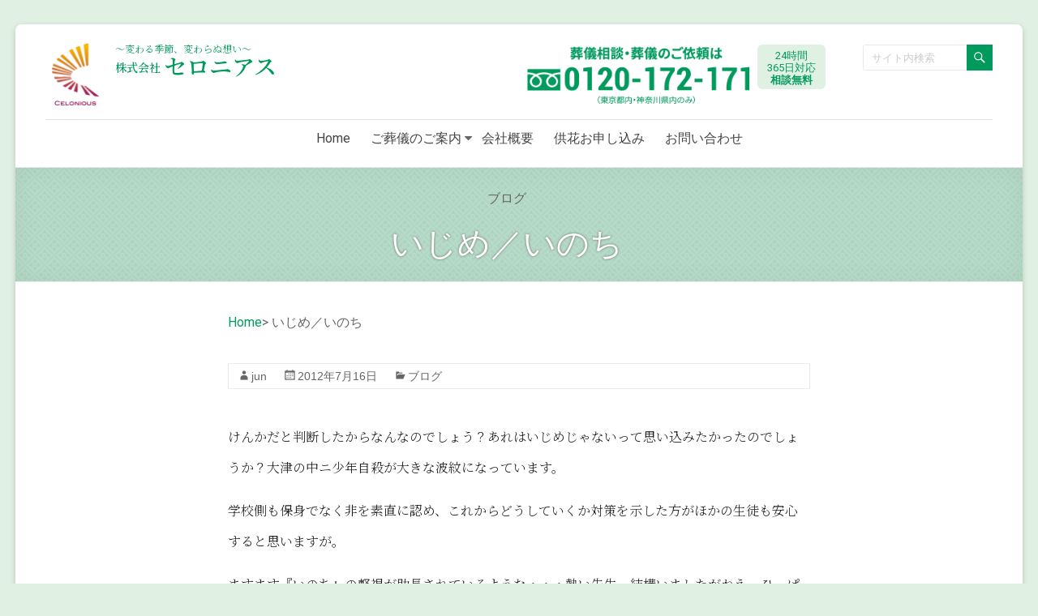

--- FILE ---
content_type: text/html; charset=UTF-8
request_url: https://celonious.com/blog/%E3%81%84%E3%81%98%E3%82%81%EF%BC%8F%E3%81%84%E3%81%AE%E3%81%A1/
body_size: 13710
content:
<!DOCTYPE html>
<!--[if IE 7]>
<html class="ie ie7" lang="ja">
<![endif]-->
<!--[if IE 8]>
<html class="ie ie8" lang="ja">
<![endif]-->
<!--[if !(IE 7) & !(IE 8)]><!-->
<html lang="ja">
<!--<![endif]-->
<head>
	<meta charset="UTF-8" />
	<meta name="viewport" content="width=device-width, initial-scale=1">
	<link rel="profile" href="http://gmpg.org/xfn/11" />
	<title>いじめ／いのち | セロニアス</title>
<meta name='robots' content='max-image-preview:large' />
<link rel='dns-prefetch' href='//fonts.googleapis.com' />
<link rel='dns-prefetch' href='//s.w.org' />
<link rel="alternate" type="application/rss+xml" title="セロニアス &raquo; フィード" href="https://celonious.com/feed/" />
<link rel="alternate" type="application/rss+xml" title="セロニアス &raquo; コメントフィード" href="https://celonious.com/comments/feed/" />
<link rel="alternate" type="application/rss+xml" title="セロニアス &raquo; いじめ／いのち のコメントのフィード" href="https://celonious.com/blog/%e3%81%84%e3%81%98%e3%82%81%ef%bc%8f%e3%81%84%e3%81%ae%e3%81%a1/feed/" />
<meta name="description" content="けんかだと判断したからなんなのでしょう？あれはいじめじゃないって思い込みたかったのでしょうか？大津の中ニ少年自殺が大きな波紋になっています。学校側も保身でなく非を素直に認め、これからどうしていくか対策を示した方がほかの生徒も安心すると思いますが。ますます『いのち』の軽視が助長されているような・・・熱い先生、結構いましたがねえ。ひっぱたかれたのも懐かしい思い出です。昨日、久しぶりの仲間と飲みました。ちょっと面白いことが始まりそうです。" /><script type="text/javascript">
window._wpemojiSettings = {"baseUrl":"https:\/\/s.w.org\/images\/core\/emoji\/13.1.0\/72x72\/","ext":".png","svgUrl":"https:\/\/s.w.org\/images\/core\/emoji\/13.1.0\/svg\/","svgExt":".svg","source":{"concatemoji":"https:\/\/celonious.com\/wp-includes\/js\/wp-emoji-release.min.js?ver=5.9.12"}};
/*! This file is auto-generated */
!function(e,a,t){var n,r,o,i=a.createElement("canvas"),p=i.getContext&&i.getContext("2d");function s(e,t){var a=String.fromCharCode;p.clearRect(0,0,i.width,i.height),p.fillText(a.apply(this,e),0,0);e=i.toDataURL();return p.clearRect(0,0,i.width,i.height),p.fillText(a.apply(this,t),0,0),e===i.toDataURL()}function c(e){var t=a.createElement("script");t.src=e,t.defer=t.type="text/javascript",a.getElementsByTagName("head")[0].appendChild(t)}for(o=Array("flag","emoji"),t.supports={everything:!0,everythingExceptFlag:!0},r=0;r<o.length;r++)t.supports[o[r]]=function(e){if(!p||!p.fillText)return!1;switch(p.textBaseline="top",p.font="600 32px Arial",e){case"flag":return s([127987,65039,8205,9895,65039],[127987,65039,8203,9895,65039])?!1:!s([55356,56826,55356,56819],[55356,56826,8203,55356,56819])&&!s([55356,57332,56128,56423,56128,56418,56128,56421,56128,56430,56128,56423,56128,56447],[55356,57332,8203,56128,56423,8203,56128,56418,8203,56128,56421,8203,56128,56430,8203,56128,56423,8203,56128,56447]);case"emoji":return!s([10084,65039,8205,55357,56613],[10084,65039,8203,55357,56613])}return!1}(o[r]),t.supports.everything=t.supports.everything&&t.supports[o[r]],"flag"!==o[r]&&(t.supports.everythingExceptFlag=t.supports.everythingExceptFlag&&t.supports[o[r]]);t.supports.everythingExceptFlag=t.supports.everythingExceptFlag&&!t.supports.flag,t.DOMReady=!1,t.readyCallback=function(){t.DOMReady=!0},t.supports.everything||(n=function(){t.readyCallback()},a.addEventListener?(a.addEventListener("DOMContentLoaded",n,!1),e.addEventListener("load",n,!1)):(e.attachEvent("onload",n),a.attachEvent("onreadystatechange",function(){"complete"===a.readyState&&t.readyCallback()})),(n=t.source||{}).concatemoji?c(n.concatemoji):n.wpemoji&&n.twemoji&&(c(n.twemoji),c(n.wpemoji)))}(window,document,window._wpemojiSettings);
</script>
<style type="text/css">
img.wp-smiley,
img.emoji {
	display: inline !important;
	border: none !important;
	box-shadow: none !important;
	height: 1em !important;
	width: 1em !important;
	margin: 0 0.07em !important;
	vertical-align: -0.1em !important;
	background: none !important;
	padding: 0 !important;
}
</style>
	<link rel='stylesheet' id='vkExUnit_common_style-css'  href='https://celonious.com/wp-content/plugins/vk-all-in-one-expansion-unit/assets/css/vkExUnit_style.css?ver=9.18.0.2' type='text/css' media='all' />
<link rel='stylesheet' id='wp-block-library-css'  href='https://celonious.com/wp-includes/css/dist/block-library/style.min.css?ver=5.9.12' type='text/css' media='all' />
<style id='global-styles-inline-css' type='text/css'>
body{--wp--preset--color--black: #000000;--wp--preset--color--cyan-bluish-gray: #abb8c3;--wp--preset--color--white: #ffffff;--wp--preset--color--pale-pink: #f78da7;--wp--preset--color--vivid-red: #cf2e2e;--wp--preset--color--luminous-vivid-orange: #ff6900;--wp--preset--color--luminous-vivid-amber: #fcb900;--wp--preset--color--light-green-cyan: #7bdcb5;--wp--preset--color--vivid-green-cyan: #00d084;--wp--preset--color--pale-cyan-blue: #8ed1fc;--wp--preset--color--vivid-cyan-blue: #0693e3;--wp--preset--color--vivid-purple: #9b51e0;--wp--preset--gradient--vivid-cyan-blue-to-vivid-purple: linear-gradient(135deg,rgba(6,147,227,1) 0%,rgb(155,81,224) 100%);--wp--preset--gradient--light-green-cyan-to-vivid-green-cyan: linear-gradient(135deg,rgb(122,220,180) 0%,rgb(0,208,130) 100%);--wp--preset--gradient--luminous-vivid-amber-to-luminous-vivid-orange: linear-gradient(135deg,rgba(252,185,0,1) 0%,rgba(255,105,0,1) 100%);--wp--preset--gradient--luminous-vivid-orange-to-vivid-red: linear-gradient(135deg,rgba(255,105,0,1) 0%,rgb(207,46,46) 100%);--wp--preset--gradient--very-light-gray-to-cyan-bluish-gray: linear-gradient(135deg,rgb(238,238,238) 0%,rgb(169,184,195) 100%);--wp--preset--gradient--cool-to-warm-spectrum: linear-gradient(135deg,rgb(74,234,220) 0%,rgb(151,120,209) 20%,rgb(207,42,186) 40%,rgb(238,44,130) 60%,rgb(251,105,98) 80%,rgb(254,248,76) 100%);--wp--preset--gradient--blush-light-purple: linear-gradient(135deg,rgb(255,206,236) 0%,rgb(152,150,240) 100%);--wp--preset--gradient--blush-bordeaux: linear-gradient(135deg,rgb(254,205,165) 0%,rgb(254,45,45) 50%,rgb(107,0,62) 100%);--wp--preset--gradient--luminous-dusk: linear-gradient(135deg,rgb(255,203,112) 0%,rgb(199,81,192) 50%,rgb(65,88,208) 100%);--wp--preset--gradient--pale-ocean: linear-gradient(135deg,rgb(255,245,203) 0%,rgb(182,227,212) 50%,rgb(51,167,181) 100%);--wp--preset--gradient--electric-grass: linear-gradient(135deg,rgb(202,248,128) 0%,rgb(113,206,126) 100%);--wp--preset--gradient--midnight: linear-gradient(135deg,rgb(2,3,129) 0%,rgb(40,116,252) 100%);--wp--preset--duotone--dark-grayscale: url('#wp-duotone-dark-grayscale');--wp--preset--duotone--grayscale: url('#wp-duotone-grayscale');--wp--preset--duotone--purple-yellow: url('#wp-duotone-purple-yellow');--wp--preset--duotone--blue-red: url('#wp-duotone-blue-red');--wp--preset--duotone--midnight: url('#wp-duotone-midnight');--wp--preset--duotone--magenta-yellow: url('#wp-duotone-magenta-yellow');--wp--preset--duotone--purple-green: url('#wp-duotone-purple-green');--wp--preset--duotone--blue-orange: url('#wp-duotone-blue-orange');--wp--preset--font-size--small: 13px;--wp--preset--font-size--medium: 20px;--wp--preset--font-size--large: 36px;--wp--preset--font-size--x-large: 42px;}.has-black-color{color: var(--wp--preset--color--black) !important;}.has-cyan-bluish-gray-color{color: var(--wp--preset--color--cyan-bluish-gray) !important;}.has-white-color{color: var(--wp--preset--color--white) !important;}.has-pale-pink-color{color: var(--wp--preset--color--pale-pink) !important;}.has-vivid-red-color{color: var(--wp--preset--color--vivid-red) !important;}.has-luminous-vivid-orange-color{color: var(--wp--preset--color--luminous-vivid-orange) !important;}.has-luminous-vivid-amber-color{color: var(--wp--preset--color--luminous-vivid-amber) !important;}.has-light-green-cyan-color{color: var(--wp--preset--color--light-green-cyan) !important;}.has-vivid-green-cyan-color{color: var(--wp--preset--color--vivid-green-cyan) !important;}.has-pale-cyan-blue-color{color: var(--wp--preset--color--pale-cyan-blue) !important;}.has-vivid-cyan-blue-color{color: var(--wp--preset--color--vivid-cyan-blue) !important;}.has-vivid-purple-color{color: var(--wp--preset--color--vivid-purple) !important;}.has-black-background-color{background-color: var(--wp--preset--color--black) !important;}.has-cyan-bluish-gray-background-color{background-color: var(--wp--preset--color--cyan-bluish-gray) !important;}.has-white-background-color{background-color: var(--wp--preset--color--white) !important;}.has-pale-pink-background-color{background-color: var(--wp--preset--color--pale-pink) !important;}.has-vivid-red-background-color{background-color: var(--wp--preset--color--vivid-red) !important;}.has-luminous-vivid-orange-background-color{background-color: var(--wp--preset--color--luminous-vivid-orange) !important;}.has-luminous-vivid-amber-background-color{background-color: var(--wp--preset--color--luminous-vivid-amber) !important;}.has-light-green-cyan-background-color{background-color: var(--wp--preset--color--light-green-cyan) !important;}.has-vivid-green-cyan-background-color{background-color: var(--wp--preset--color--vivid-green-cyan) !important;}.has-pale-cyan-blue-background-color{background-color: var(--wp--preset--color--pale-cyan-blue) !important;}.has-vivid-cyan-blue-background-color{background-color: var(--wp--preset--color--vivid-cyan-blue) !important;}.has-vivid-purple-background-color{background-color: var(--wp--preset--color--vivid-purple) !important;}.has-black-border-color{border-color: var(--wp--preset--color--black) !important;}.has-cyan-bluish-gray-border-color{border-color: var(--wp--preset--color--cyan-bluish-gray) !important;}.has-white-border-color{border-color: var(--wp--preset--color--white) !important;}.has-pale-pink-border-color{border-color: var(--wp--preset--color--pale-pink) !important;}.has-vivid-red-border-color{border-color: var(--wp--preset--color--vivid-red) !important;}.has-luminous-vivid-orange-border-color{border-color: var(--wp--preset--color--luminous-vivid-orange) !important;}.has-luminous-vivid-amber-border-color{border-color: var(--wp--preset--color--luminous-vivid-amber) !important;}.has-light-green-cyan-border-color{border-color: var(--wp--preset--color--light-green-cyan) !important;}.has-vivid-green-cyan-border-color{border-color: var(--wp--preset--color--vivid-green-cyan) !important;}.has-pale-cyan-blue-border-color{border-color: var(--wp--preset--color--pale-cyan-blue) !important;}.has-vivid-cyan-blue-border-color{border-color: var(--wp--preset--color--vivid-cyan-blue) !important;}.has-vivid-purple-border-color{border-color: var(--wp--preset--color--vivid-purple) !important;}.has-vivid-cyan-blue-to-vivid-purple-gradient-background{background: var(--wp--preset--gradient--vivid-cyan-blue-to-vivid-purple) !important;}.has-light-green-cyan-to-vivid-green-cyan-gradient-background{background: var(--wp--preset--gradient--light-green-cyan-to-vivid-green-cyan) !important;}.has-luminous-vivid-amber-to-luminous-vivid-orange-gradient-background{background: var(--wp--preset--gradient--luminous-vivid-amber-to-luminous-vivid-orange) !important;}.has-luminous-vivid-orange-to-vivid-red-gradient-background{background: var(--wp--preset--gradient--luminous-vivid-orange-to-vivid-red) !important;}.has-very-light-gray-to-cyan-bluish-gray-gradient-background{background: var(--wp--preset--gradient--very-light-gray-to-cyan-bluish-gray) !important;}.has-cool-to-warm-spectrum-gradient-background{background: var(--wp--preset--gradient--cool-to-warm-spectrum) !important;}.has-blush-light-purple-gradient-background{background: var(--wp--preset--gradient--blush-light-purple) !important;}.has-blush-bordeaux-gradient-background{background: var(--wp--preset--gradient--blush-bordeaux) !important;}.has-luminous-dusk-gradient-background{background: var(--wp--preset--gradient--luminous-dusk) !important;}.has-pale-ocean-gradient-background{background: var(--wp--preset--gradient--pale-ocean) !important;}.has-electric-grass-gradient-background{background: var(--wp--preset--gradient--electric-grass) !important;}.has-midnight-gradient-background{background: var(--wp--preset--gradient--midnight) !important;}.has-small-font-size{font-size: var(--wp--preset--font-size--small) !important;}.has-medium-font-size{font-size: var(--wp--preset--font-size--medium) !important;}.has-large-font-size{font-size: var(--wp--preset--font-size--large) !important;}.has-x-large-font-size{font-size: var(--wp--preset--font-size--x-large) !important;}
</style>
<link rel='stylesheet' id='contact-form-7-css'  href='https://celonious.com/wp-content/plugins/contact-form-7/includes/css/styles.css?ver=5.5.4' type='text/css' media='all' />
<link rel='stylesheet' id='whats-new-style-css'  href='https://celonious.com/wp-content/plugins/whats-new-genarator/whats-new.css?ver=2.0.2' type='text/css' media='all' />
<link rel='stylesheet' id='parent-style-css'  href='https://celonious.com/wp-content/themes/spacious/style.css?ver=5.9.12' type='text/css' media='all' />
<link rel='stylesheet' id='spacious_style-css'  href='https://celonious.com/wp-content/themes/spacious-child-celonious/style.css?ver=5.9.12' type='text/css' media='all' />
<link rel='stylesheet' id='spacious-genericons-css'  href='https://celonious.com/wp-content/themes/spacious/genericons/genericons.css?ver=3.3.1' type='text/css' media='all' />
<link rel='stylesheet' id='spacious-font-awesome-css'  href='https://celonious.com/wp-content/themes/spacious/font-awesome/css/font-awesome.min.css?ver=4.7.0' type='text/css' media='all' />
<link rel='stylesheet' id='spacious_googlefonts-css'  href='//fonts.googleapis.com/css?family=Noto+Sans&#038;ver=5.9.12' type='text/css' media='all' />
<link rel='stylesheet' id='vk-blocks-build-css-css'  href='https://celonious.com/wp-content/plugins/vk-all-in-one-expansion-unit/inc/vk-blocks/package/build/block-build.css?ver=0.27.0' type='text/css' media='all' />
<link rel='stylesheet' id='popup-maker-site-css'  href='//celonious.com/wp-content/uploads/pum/pum-site-styles.css?generated=1644401158&#038;ver=1.16.4' type='text/css' media='all' />
<script type='text/javascript' src='https://celonious.com/wp-includes/js/jquery/jquery.min.js?ver=3.6.0' id='jquery-core-js'></script>
<script type='text/javascript' src='https://celonious.com/wp-includes/js/jquery/jquery-migrate.min.js?ver=3.3.2' id='jquery-migrate-js'></script>
<script type='text/javascript' src='https://celonious.com/wp-content/themes/spacious/js/spacious-custom.js?ver=5.9.12' id='spacious-custom-js'></script>
<!--[if lte IE 8]>
<script type='text/javascript' src='https://celonious.com/wp-content/themes/spacious/js/html5shiv.min.js?ver=5.9.12' id='html5-js'></script>
<![endif]-->
<link rel="https://api.w.org/" href="https://celonious.com/wp-json/" /><link rel="alternate" type="application/json" href="https://celonious.com/wp-json/wp/v2/posts/1058" /><link rel="EditURI" type="application/rsd+xml" title="RSD" href="https://celonious.com/xmlrpc.php?rsd" />
<link rel="wlwmanifest" type="application/wlwmanifest+xml" href="https://celonious.com/wp-includes/wlwmanifest.xml" /> 
<meta name="generator" content="WordPress 5.9.12" />
<link rel="canonical" href="https://celonious.com/blog/%e3%81%84%e3%81%98%e3%82%81%ef%bc%8f%e3%81%84%e3%81%ae%e3%81%a1/" />
<link rel='shortlink' href='https://celonious.com/?p=1058' />
<link rel="alternate" type="application/json+oembed" href="https://celonious.com/wp-json/oembed/1.0/embed?url=https%3A%2F%2Fcelonious.com%2Fblog%2F%25e3%2581%2584%25e3%2581%2598%25e3%2582%2581%25ef%25bc%258f%25e3%2581%2584%25e3%2581%25ae%25e3%2581%25a1%2F" />
<link rel="alternate" type="text/xml+oembed" href="https://celonious.com/wp-json/oembed/1.0/embed?url=https%3A%2F%2Fcelonious.com%2Fblog%2F%25e3%2581%2584%25e3%2581%2598%25e3%2582%2581%25ef%25bc%258f%25e3%2581%2584%25e3%2581%25ae%25e3%2581%25a1%2F&#038;format=xml" />
<link rel="pingback" href="https://celonious.com/xmlrpc.php"><!-- [ VK All in one Expansion Unit OGP ] -->
<meta property="og:site_name" content="セロニアス" />
<meta property="og:url" content="https://celonious.com/blog/%e3%81%84%e3%81%98%e3%82%81%ef%bc%8f%e3%81%84%e3%81%ae%e3%81%a1/" />
<meta property="og:title" content="いじめ／いのち | セロニアス" />
<meta property="og:description" content="けんかだと判断したからなんなのでしょう？あれはいじめじゃないって思い込みたかったのでしょうか？大津の中ニ少年自殺が大きな波紋になっています。学校側も保身でなく非を素直に認め、これからどうしていくか対策を示した方がほかの生徒も安心すると思いますが。ますます『いのち』の軽視が助長されているような・・・熱い先生、結構いましたがねえ。ひっぱたかれたのも懐かしい思い出です。昨日、久しぶりの仲間と飲みました。ちょっと面白いことが始まりそうです。" />
<meta property="og:type" content="article" />
<meta property="og:image" content="https://celonious.com/wp-content/uploads/2021/11/ogimage.jpg" />
<meta property="og:image:width" content="1280" />
<meta property="og:image:height" content="720" />
<!-- [ / VK All in one Expansion Unit OGP ] -->
<!-- [ VK All in one Expansion Unit twitter card ] -->
<meta name="twitter:card" content="summary_large_image">
<meta name="twitter:description" content="けんかだと判断したからなんなのでしょう？あれはいじめじゃないって思い込みたかったのでしょうか？大津の中ニ少年自殺が大きな波紋になっています。学校側も保身でなく非を素直に認め、これからどうしていくか対策を示した方がほかの生徒も安心すると思いますが。ますます『いのち』の軽視が助長されているような・・・熱い先生、結構いましたがねえ。ひっぱたかれたのも懐かしい思い出です。昨日、久しぶりの仲間と飲みました。ちょっと面白いことが始まりそうです。">
<meta name="twitter:title" content="いじめ／いのち | セロニアス">
<meta name="twitter:url" content="https://celonious.com/blog/%e3%81%84%e3%81%98%e3%82%81%ef%bc%8f%e3%81%84%e3%81%ae%e3%81%a1/">
	<meta name="twitter:image" content="https://celonious.com/wp-content/uploads/2021/11/ogimage.jpg">
	<meta name="twitter:domain" content="celonious.com">
	<!-- [ / VK All in one Expansion Unit twitter card ] -->
	<link rel="icon" href="https://celonious.com/wp-content/uploads/2021/11/cropped-fabicon-32x32.png" sizes="32x32" />
<link rel="icon" href="https://celonious.com/wp-content/uploads/2021/11/cropped-fabicon-192x192.png" sizes="192x192" />
<link rel="apple-touch-icon" href="https://celonious.com/wp-content/uploads/2021/11/cropped-fabicon-180x180.png" />
<meta name="msapplication-TileImage" content="https://celonious.com/wp-content/uploads/2021/11/cropped-fabicon-270x270.png" />
		<style type="text/css"> blockquote { border-left: 3px solid #a40b5d; }
			.spacious-button, input[type="reset"], input[type="button"], input[type="submit"], button { background-color: #a40b5d; }
			.previous a:hover, .next a:hover { 	color: #a40b5d; }
			a { color: #a40b5d; }
			#site-title a:hover { color: #a40b5d; }
			.main-navigation ul li.current_page_item a, .main-navigation ul li:hover > a { color: #a40b5d; }
			.main-navigation ul li ul { border-top: 1px solid #a40b5d; }
			.main-navigation ul li ul li a:hover, .main-navigation ul li ul li:hover > a, .main-navigation ul li.current-menu-item ul li a:hover, .main-navigation ul li:hover > .sub-toggle { color: #a40b5d; }
			.site-header .menu-toggle:hover.entry-meta a.read-more:hover,#featured-slider .slider-read-more-button:hover,.call-to-action-button:hover,.entry-meta .read-more-link:hover,.spacious-button:hover, input[type="reset"]:hover, input[type="button"]:hover, input[type="submit"]:hover, button:hover { background: #72002b; }
			.main-small-navigation li:hover { background: #a40b5d; }
			.main-small-navigation ul > .current_page_item, .main-small-navigation ul > .current-menu-item { background: #a40b5d; }
			.main-navigation a:hover, .main-navigation ul li.current-menu-item a, .main-navigation ul li.current_page_ancestor a, .main-navigation ul li.current-menu-ancestor a, .main-navigation ul li.current_page_item a, .main-navigation ul li:hover > a  { color: #a40b5d; }
			.small-menu a:hover, .small-menu ul li.current-menu-item a, .small-menu ul li.current_page_ancestor a, .small-menu ul li.current-menu-ancestor a, .small-menu ul li.current_page_item a, .small-menu ul li:hover > a { color: #a40b5d; }
			#featured-slider .slider-read-more-button { background-color: #a40b5d; }
			#controllers a:hover, #controllers a.active { background-color: #a40b5d; color: #a40b5d; }
			.widget_service_block a.more-link:hover, .widget_featured_single_post a.read-more:hover,#secondary a:hover,logged-in-as:hover  a,.single-page p a:hover{ color: #72002b; }
			.breadcrumb a:hover { color: #a40b5d; }
			.tg-one-half .widget-title a:hover, .tg-one-third .widget-title a:hover, .tg-one-fourth .widget-title a:hover { color: #a40b5d; }
			.pagination span ,.site-header .menu-toggle:hover{ background-color: #a40b5d; }
			.pagination a span:hover { color: #a40b5d; border-color: #a40b5d; }
			.widget_testimonial .testimonial-post { border-color: #a40b5d #EAEAEA #EAEAEA #EAEAEA; }
			.call-to-action-content-wrapper { border-color: #EAEAEA #EAEAEA #EAEAEA #a40b5d; }
			.call-to-action-button { background-color: #a40b5d; }
			#content .comments-area a.comment-permalink:hover { color: #a40b5d; }
			.comments-area .comment-author-link a:hover { color: #a40b5d; }
			.comments-area .comment-author-link span { background-color: #a40b5d; }
			.comment .comment-reply-link:hover { color: #a40b5d; }
			.nav-previous a:hover, .nav-next a:hover { color: #a40b5d; }
			#wp-calendar #today { color: #a40b5d; }
			.widget-title span { border-bottom: 2px solid #a40b5d; }
			.footer-widgets-area a:hover { color: #a40b5d !important; }
			.footer-socket-wrapper .copyright a:hover { color: #a40b5d; }
			a#back-top:before { background-color: #a40b5d; }
			.read-more, .more-link { color: #a40b5d; }
			.post .entry-title a:hover, .page .entry-title a:hover { color: #a40b5d; }
			.post .entry-meta .read-more-link { background-color: #a40b5d; }
			.post .entry-meta a:hover, .type-page .entry-meta a:hover { color: #a40b5d; }
			.single #content .tags a:hover { color: #a40b5d; }
			.widget_testimonial .testimonial-icon:before { color: #a40b5d; }
			a#scroll-up { background-color: #a40b5d; }
			.search-form span { background-color: #a40b5d; }.header-action .search-wrapper:hover .fa{ color: #a40b5d} .spacious-woocommerce-cart-views .cart-value { background:#a40b5d}.main-navigation .tg-header-button-wrap.button-one a{background-color:#a40b5d} .main-navigation .tg-header-button-wrap.button-one a{border-color:#a40b5d}.main-navigation .tg-header-button-wrap.button-one a:hover{background-color:#72002b}.main-navigation .tg-header-button-wrap.button-one a:hover{border-color:#72002b} h1, h2, h3, h4, h5, h6 { font-family: Noto Sans; } body, button, input, select, textarea, p, .entry-meta, .read-more, .more-link, .widget_testimonial .testimonial-author, #featured-slider .slider-read-more-button { font-family: Noto Sans; }</style>
		</head>

<body id="%e3%81%84%e3%81%98%e3%82%81%ef%bc%8f%e3%81%84%e3%81%ae%e3%81%a1" class="post-template-default single single-post postid-1058 single-format-standard wp-custom-logo post-name-%e3%81%84%e3%81%98%e3%82%81%ef%bc%8f%e3%81%84%e3%81%ae%e3%81%a1 post-type-post no-sidebar better-responsive-menu ">

<svg xmlns="http://www.w3.org/2000/svg" viewBox="0 0 0 0" width="0" height="0" focusable="false" role="none" style="visibility: hidden; position: absolute; left: -9999px; overflow: hidden;" ><defs><filter id="wp-duotone-dark-grayscale"><feColorMatrix color-interpolation-filters="sRGB" type="matrix" values=" .299 .587 .114 0 0 .299 .587 .114 0 0 .299 .587 .114 0 0 .299 .587 .114 0 0 " /><feComponentTransfer color-interpolation-filters="sRGB" ><feFuncR type="table" tableValues="0 0.49803921568627" /><feFuncG type="table" tableValues="0 0.49803921568627" /><feFuncB type="table" tableValues="0 0.49803921568627" /><feFuncA type="table" tableValues="1 1" /></feComponentTransfer><feComposite in2="SourceGraphic" operator="in" /></filter></defs></svg><svg xmlns="http://www.w3.org/2000/svg" viewBox="0 0 0 0" width="0" height="0" focusable="false" role="none" style="visibility: hidden; position: absolute; left: -9999px; overflow: hidden;" ><defs><filter id="wp-duotone-grayscale"><feColorMatrix color-interpolation-filters="sRGB" type="matrix" values=" .299 .587 .114 0 0 .299 .587 .114 0 0 .299 .587 .114 0 0 .299 .587 .114 0 0 " /><feComponentTransfer color-interpolation-filters="sRGB" ><feFuncR type="table" tableValues="0 1" /><feFuncG type="table" tableValues="0 1" /><feFuncB type="table" tableValues="0 1" /><feFuncA type="table" tableValues="1 1" /></feComponentTransfer><feComposite in2="SourceGraphic" operator="in" /></filter></defs></svg><svg xmlns="http://www.w3.org/2000/svg" viewBox="0 0 0 0" width="0" height="0" focusable="false" role="none" style="visibility: hidden; position: absolute; left: -9999px; overflow: hidden;" ><defs><filter id="wp-duotone-purple-yellow"><feColorMatrix color-interpolation-filters="sRGB" type="matrix" values=" .299 .587 .114 0 0 .299 .587 .114 0 0 .299 .587 .114 0 0 .299 .587 .114 0 0 " /><feComponentTransfer color-interpolation-filters="sRGB" ><feFuncR type="table" tableValues="0.54901960784314 0.98823529411765" /><feFuncG type="table" tableValues="0 1" /><feFuncB type="table" tableValues="0.71764705882353 0.25490196078431" /><feFuncA type="table" tableValues="1 1" /></feComponentTransfer><feComposite in2="SourceGraphic" operator="in" /></filter></defs></svg><svg xmlns="http://www.w3.org/2000/svg" viewBox="0 0 0 0" width="0" height="0" focusable="false" role="none" style="visibility: hidden; position: absolute; left: -9999px; overflow: hidden;" ><defs><filter id="wp-duotone-blue-red"><feColorMatrix color-interpolation-filters="sRGB" type="matrix" values=" .299 .587 .114 0 0 .299 .587 .114 0 0 .299 .587 .114 0 0 .299 .587 .114 0 0 " /><feComponentTransfer color-interpolation-filters="sRGB" ><feFuncR type="table" tableValues="0 1" /><feFuncG type="table" tableValues="0 0.27843137254902" /><feFuncB type="table" tableValues="0.5921568627451 0.27843137254902" /><feFuncA type="table" tableValues="1 1" /></feComponentTransfer><feComposite in2="SourceGraphic" operator="in" /></filter></defs></svg><svg xmlns="http://www.w3.org/2000/svg" viewBox="0 0 0 0" width="0" height="0" focusable="false" role="none" style="visibility: hidden; position: absolute; left: -9999px; overflow: hidden;" ><defs><filter id="wp-duotone-midnight"><feColorMatrix color-interpolation-filters="sRGB" type="matrix" values=" .299 .587 .114 0 0 .299 .587 .114 0 0 .299 .587 .114 0 0 .299 .587 .114 0 0 " /><feComponentTransfer color-interpolation-filters="sRGB" ><feFuncR type="table" tableValues="0 0" /><feFuncG type="table" tableValues="0 0.64705882352941" /><feFuncB type="table" tableValues="0 1" /><feFuncA type="table" tableValues="1 1" /></feComponentTransfer><feComposite in2="SourceGraphic" operator="in" /></filter></defs></svg><svg xmlns="http://www.w3.org/2000/svg" viewBox="0 0 0 0" width="0" height="0" focusable="false" role="none" style="visibility: hidden; position: absolute; left: -9999px; overflow: hidden;" ><defs><filter id="wp-duotone-magenta-yellow"><feColorMatrix color-interpolation-filters="sRGB" type="matrix" values=" .299 .587 .114 0 0 .299 .587 .114 0 0 .299 .587 .114 0 0 .299 .587 .114 0 0 " /><feComponentTransfer color-interpolation-filters="sRGB" ><feFuncR type="table" tableValues="0.78039215686275 1" /><feFuncG type="table" tableValues="0 0.94901960784314" /><feFuncB type="table" tableValues="0.35294117647059 0.47058823529412" /><feFuncA type="table" tableValues="1 1" /></feComponentTransfer><feComposite in2="SourceGraphic" operator="in" /></filter></defs></svg><svg xmlns="http://www.w3.org/2000/svg" viewBox="0 0 0 0" width="0" height="0" focusable="false" role="none" style="visibility: hidden; position: absolute; left: -9999px; overflow: hidden;" ><defs><filter id="wp-duotone-purple-green"><feColorMatrix color-interpolation-filters="sRGB" type="matrix" values=" .299 .587 .114 0 0 .299 .587 .114 0 0 .299 .587 .114 0 0 .299 .587 .114 0 0 " /><feComponentTransfer color-interpolation-filters="sRGB" ><feFuncR type="table" tableValues="0.65098039215686 0.40392156862745" /><feFuncG type="table" tableValues="0 1" /><feFuncB type="table" tableValues="0.44705882352941 0.4" /><feFuncA type="table" tableValues="1 1" /></feComponentTransfer><feComposite in2="SourceGraphic" operator="in" /></filter></defs></svg><svg xmlns="http://www.w3.org/2000/svg" viewBox="0 0 0 0" width="0" height="0" focusable="false" role="none" style="visibility: hidden; position: absolute; left: -9999px; overflow: hidden;" ><defs><filter id="wp-duotone-blue-orange"><feColorMatrix color-interpolation-filters="sRGB" type="matrix" values=" .299 .587 .114 0 0 .299 .587 .114 0 0 .299 .587 .114 0 0 .299 .587 .114 0 0 " /><feComponentTransfer color-interpolation-filters="sRGB" ><feFuncR type="table" tableValues="0.098039215686275 1" /><feFuncG type="table" tableValues="0 0.66274509803922" /><feFuncB type="table" tableValues="0.84705882352941 0.41960784313725" /><feFuncA type="table" tableValues="1 1" /></feComponentTransfer><feComposite in2="SourceGraphic" operator="in" /></filter></defs></svg>
<div id="page" class="hfeed site">
	<a class="skip-link screen-reader-text" href="#main">Skip to content</a>

	
	
	<header id="masthead" class="site-header clearfix spacious-header-display-four">

		
		
		<div id="header-text-nav-container" class="">

			<div class="inner-wrap" id="spacious-header-display-four">

				<div id="header-text-nav-wrap" class="clearfix">
					<div id="header-left-section">
													<div id="header-logo-image">

								<a href="https://celonious.com/" class="custom-logo-link" rel="home"><img width="118" height="156" src="https://celonious.com/wp-content/uploads/2020/04/logo_celonious_main.png" class="custom-logo" alt="logo" /></a>
							</div><!-- #header-logo-image -->

							
						<div id="header-text" class="">
              
														<p id="site-description">〜変わる季節、変わらぬ想い〜</p>
							<!-- #site-description -->
              
															<h3 id="site-title">
									<a href="https://celonious.com/"
									   title="セロニアス"
									   rel="home"><span>株式会社 </span>セロニアス</a>
								</h3>
							

						</div><!-- #header-text -->

					</div><!-- #header-left-section -->
					<div id="header-right-section">
													<div id="header-right-sidebar" class="clearfix">
								<aside id="custom_html-2" class="widget_text widget widget_custom_html"><h3 class="widget-title">お電話はフリーダイヤル</h3><div class="textwidget custom-html-widget"><div id="header-denwa" class="clearfix">
                                            <div class="area-box">
<a href="tel:0120172171"><img src="/wp-content/themes/spacious-child-celonious/images/phone_freedial-tk.png" width="337" alt="葬儀相談・葬儀のご依頼はフリーダイヤル0120-172-171（東京・神奈川のみ）"></a>
                                            </div>
                                            <div class="eigyo-box">
                                                <div class="taiou">
                                                    24時間<br>365日対応
                                                </div>
                                                <div class="muryo">相談無料</div>
                                            </div>
                                            <div class="eigyo-box-sp">
                                            		（24時間/365日対応・相談無料）
                                            	</div>
                                        </div>
                                        <!--/#header-denwa" --></div></aside><aside id="search-3" class="widget widget_search"><h3 class="widget-title">サイト内検索</h3><form action="https://celonious.com/" class="search-form searchform clearfix" method="get">
	<div class="search-wrap">
		<input type="text" placeholder="サイト内検索" class="s field" name="s">
		<button class="search-icon" type="submit"></button>
	</div>
</form><!-- .searchform --></aside>							</div>
							
						
						
					</div><!-- #header-right-section -->

				</div><!-- #header-text-nav-wrap -->
			</div><!-- .inner-wrap -->
							<div class="bottom-menu clearfix ">
					<div class="inner-wrap">
						
		<nav id="site-navigation" class="main-navigation clearfix   " role="navigation">
			<p class="menu-toggle">メニュー</p>
			<div class="menu-primary-container"><ul id="menu-primary-menu" class="menu"><li id="menu-item-15" class="menu-item menu-item-type-custom menu-item-object-custom menu-item-home menu-item-15"><a href="https://celonious.com/">Home</a></li>
<li id="menu-item-54" class="menu-item menu-item-type-post_type menu-item-object-page menu-item-has-children menu-item-54"><a href="https://celonious.com/funeral/">ご葬儀のご案内</a>
<ul class="sub-menu">
	<li id="menu-item-4501" class="menu-item menu-item-type-post_type menu-item-object-page menu-item-4501"><a href="https://celonious.com/funeral/">ご葬儀のご案内</a></li>
	<li id="menu-item-4491" class="menu-item menu-item-type-post_type menu-item-object-page menu-item-4491"><a href="https://celonious.com/funeral/kasoplan-1/">火葬プラン19.8</a></li>
	<li id="menu-item-4492" class="menu-item menu-item-type-post_type menu-item-object-page menu-item-4492"><a href="https://celonious.com/funeral/kasoplan-2/">火葬プラン27.5</a></li>
	<li id="menu-item-4493" class="menu-item menu-item-type-post_type menu-item-object-page menu-item-4493"><a href="https://celonious.com/funeral/quore44/">クオーレ44</a></li>
	<li id="menu-item-4494" class="menu-item menu-item-type-post_type menu-item-object-page menu-item-4494"><a href="https://celonious.com/funeral/quore66/">クオーレ66</a></li>
	<li id="menu-item-4495" class="menu-item menu-item-type-post_type menu-item-object-page menu-item-4495"><a href="https://celonious.com/funeral/quore88/">クオーレ88</a></li>
	<li id="menu-item-4496" class="menu-item menu-item-type-post_type menu-item-object-page menu-item-4496"><a href="https://celonious.com/funeral/quore110/">クオーレ110</a></li>
	<li id="menu-item-4498" class="menu-item menu-item-type-post_type menu-item-object-page menu-item-4498"><a href="https://celonious.com/funeral/quore165/">クオーレ165</a></li>
	<li id="menu-item-4497" class="menu-item menu-item-type-post_type menu-item-object-page menu-item-4497"><a href="https://celonious.com/funeral/quore220/">クオーレ220</a></li>
	<li id="menu-item-4499" class="menu-item menu-item-type-post_type menu-item-object-page menu-item-4499"><a href="https://celonious.com/funeral/option/">追加オプション</a></li>
</ul>
</li>
<li id="menu-item-16" class="menu-item menu-item-type-post_type menu-item-object-page menu-item-16"><a href="https://celonious.com/company/">会社概要</a></li>
<li id="menu-item-4572" class="menu-item menu-item-type-post_type menu-item-object-page menu-item-4572"><a href="https://celonious.com/kyoka/">供花お申し込み</a></li>
<li id="menu-item-18" class="menu-item menu-item-type-post_type menu-item-object-page menu-item-18"><a href="https://celonious.com/otoiawase/">お問い合わせ</a></li>
</ul></div>		</nav>

		
						<div class="header-action">
													</div>
					</div>
				</div>
					</div><!-- #header-text-nav-container -->

		<div id="wp-custom-header" class="wp-custom-header"><img src="https://celonious.com/wp-content/uploads/2021/11/tp.png" class="header-image" width="100" height="100" alt="セロニアス"></div>
						<div class="header-post-title-container clearfix">
					<div class="inner-wrap">
						<div class="post-title-wrapper">
							<div class="categ">ブログ</div>
							
							
														<div class="parenttit">&nbsp;</div>
														
							
																								<h1 class="header-post-title-class">いじめ／いのち</h1>
																						</div>
						<div class="breadcrumb" xmlns:v="http://rdf.data-vocabulary.org/#"><span class="breadcrumb-title">You are here: </span><!-- Breadcrumb NavXT 6.4.0 -->
<span property="itemListElement" typeof="ListItem"><a property="item" typeof="WebPage" title="Go to セロニアス." href="https://celonious.com" class="home" ><span property="name">Home</span></a><meta property="position" content="1"></span><span class="separator">&gt; </span><span class="post post-post current-item">いじめ／いのち</span></div> <!-- .breadcrumb : NavXT -->					</div>
				</div>
					</header>
			<div id="main" class="clearfix">
		<div class="inner-wrap">

	
	<div id="primary">
		<div id="content" class="clearfix">
			
				
<div class="breadcrumbs" typeof="BreadcrumbList" vocab="http://schema.org/">
  <!-- Breadcrumb NavXT 6.4.0 -->
<span property="itemListElement" typeof="ListItem"><a property="item" typeof="WebPage" title="Go to セロニアス." href="https://celonious.com" class="home" ><span property="name">Home</span></a><meta property="position" content="1"></span><span class="separator">&gt; </span><span class="post post-post current-item">いじめ／いのち</span></div>

<article id="post-1058" class="post-1058 post type-post status-publish format-standard hentry category-blog">
		
	<footer class="entry-meta-bar clearfix"><div class="entry-meta clearfix">
			<span class="by-author author vcard"><a class="url fn n"
			                                        href="https://celonious.com/author/jun/">jun</a></span>

			<span class="date"><a href="https://celonious.com/blog/%e3%81%84%e3%81%98%e3%82%81%ef%bc%8f%e3%81%84%e3%81%ae%e3%81%a1/" title="7:45 AM" rel="bookmark"><time class="entry-date published" datetime="2012-07-16T07:45:04+09:00">2012年7月16日</time></a></span>				<span class="category"><a href="https://celonious.com/blog/" rel="category tag">ブログ</a></span>
				</div></footer>	
	<div class="entry-content clearfix">
		<p style="text-align: left">けんかだと判断したからなんなのでしょう？あれはいじめじゃないって思い込みたかったのでしょうか？大津の中ニ少年自殺が大きな波紋になっています。</p>
<p style="text-align: left">学校側も保身でなく非を素直に認め、これからどうしていくか対策を示した方がほかの生徒も安心すると思いますが。</p>
<p style="text-align: left">ますます『いのち』の軽視が助長されているような・・・熱い先生、結構いましたがねえ。ひっぱたかれたのも懐かしい思い出です。</p>
<p style="text-align: left"></p>
<p style="text-align: left">昨日、久しぶりの仲間と飲みました。ちょっと面白いことが始まりそうです。</p><div class="extra-hatom-entry-title"><span class="entry-title">いじめ／いのち</span></div>	</div>

	<footer class="entry-meta-bar clearfix"><div class="entry-meta clearfix">
			<span class="by-author author vcard"><a class="url fn n"
			                                        href="https://celonious.com/author/jun/">jun</a></span>

			<span class="date"><a href="https://celonious.com/blog/%e3%81%84%e3%81%98%e3%82%81%ef%bc%8f%e3%81%84%e3%81%ae%e3%81%a1/" title="7:45 AM" rel="bookmark"><time class="entry-date published" datetime="2012-07-16T07:45:04+09:00">2012年7月16日</time></a></span>				<span class="category"><a href="https://celonious.com/blog/" rel="category tag">ブログ</a></span>
				</div></footer>
	</article>

						<ul class="default-wp-page clearfix">
			<li class="previous"><a href="https://celonious.com/blog/%e3%83%95%e3%82%af%e3%82%b7%e3%83%9e%e3%82%88%e3%82%8a%e3%83%bb%e3%83%bb%e3%83%bb/" rel="prev"><span class="meta-nav">&larr;</span> フクシマより・・・</a></li>
			<li class="next"><a href="https://celonious.com/blog/%e5%a4%95%e6%b6%bc%e3%81%bf%e4%bc%9a%ef%bc%88%e5%89%8d%e7%b7%a8%ef%bc%89/" rel="next">夕涼み会（前編） <span class="meta-nav">&rarr;</span></a></li>
		</ul>
	
				
				
				
			
		</div><!-- #content -->
	</div><!-- #primary -->

	
	

</div><!-- .inner-wrap -->
</div><!-- #main -->

<footer id="colophon" class="clearfix">
	<div class="footer-widgets-wrapper">
	<div class="inner-wrap">
		<div class="footer-widgets-area clearfix">
			<div class="tg-column-full">
				<aside id="custom_html-3" class="widget_text widget widget_custom_html"><div class="textwidget custom-html-widget"><!--footer-denwa-->
<div id="footer-denwa" class="clearfix">
<div class="area-box">
<a href="tel:0120172171"><img src="/wp-content/themes/spacious-child-celonious/images/phone_freedial-tk_nega.png" width="337" alt="葬儀相談・葬儀のご依頼はフリーダイヤル0120-172-171（東京・神奈川のみ）"></a>
                                        </div>
                                        <div class="eigyo-box">
                                            <div class="taiou">
                                                24時間
                                                <br>

                                                365日対応
                                            </div>
                                            <div class="muryo">相談無料</div>
                                        </div>
                                        <div class="eigyo-box-sp">
                                        （24時間/365日対応・相談無料）
                                        </div>
                                    </div>
                                    <!--/#footer-denwa" --></div></aside>			</div>
											</div>
	</div>
</div>
	<div class="footer-socket-wrapper clearfix">
		<div class="inner-wrap">
			<div class="footer-socket-area">
				<div class="copyright">Copyright &copy; 2026 Celonious Co.,Ltd.</div>				<nav class="small-menu clearfix">
					<div class="menu-footer-menu-container"><ul id="menu-footer-menu" class="menu"><li id="menu-item-60" class="menu-item menu-item-type-post_type menu-item-object-page menu-item-60"><a href="https://celonious.com/funeral/">ご葬儀のご案内</a></li>
<li id="menu-item-19" class="menu-item menu-item-type-post_type menu-item-object-page menu-item-19"><a href="https://celonious.com/company/">会社概要</a></li>
<li id="menu-item-4571" class="menu-item menu-item-type-post_type menu-item-object-page menu-item-4571"><a href="https://celonious.com/kyoka/">供花お申し込み</a></li>
<li id="menu-item-21" class="menu-item menu-item-type-post_type menu-item-object-page menu-item-21"><a href="https://celonious.com/otoiawase/">お問い合わせ</a></li>
<li id="menu-item-4577" class="menu-item menu-item-type-post_type menu-item-object-page menu-item-4577"><a href="https://celonious.com/privacy-policy/">プライバシーポリシー</a></li>
</ul></div>				</nav>
			</div>
		</div>
	</div>
</footer>
<a href="#masthead" id="scroll-up"></a>
</div><!-- #page -->

<div id="pum-4558" class="pum pum-overlay pum-theme-4550 pum-theme-lightbox popmake-overlay pum-click-to-close click_open" data-popmake="{&quot;id&quot;:4558,&quot;slug&quot;:&quot;privacypolicypopup&quot;,&quot;theme_id&quot;:4550,&quot;cookies&quot;:[],&quot;triggers&quot;:[{&quot;type&quot;:&quot;click_open&quot;,&quot;settings&quot;:{&quot;extra_selectors&quot;:&quot;&quot;,&quot;cookie_name&quot;:null}}],&quot;mobile_disabled&quot;:null,&quot;tablet_disabled&quot;:null,&quot;meta&quot;:{&quot;display&quot;:{&quot;stackable&quot;:false,&quot;overlay_disabled&quot;:false,&quot;scrollable_content&quot;:false,&quot;disable_reposition&quot;:false,&quot;size&quot;:&quot;medium&quot;,&quot;responsive_min_width&quot;:&quot;0%&quot;,&quot;responsive_min_width_unit&quot;:false,&quot;responsive_max_width&quot;:&quot;100%&quot;,&quot;responsive_max_width_unit&quot;:false,&quot;custom_width&quot;:&quot;640px&quot;,&quot;custom_width_unit&quot;:false,&quot;custom_height&quot;:&quot;380px&quot;,&quot;custom_height_unit&quot;:false,&quot;custom_height_auto&quot;:false,&quot;location&quot;:&quot;center top&quot;,&quot;position_from_trigger&quot;:false,&quot;position_top&quot;:&quot;100&quot;,&quot;position_left&quot;:&quot;0&quot;,&quot;position_bottom&quot;:&quot;0&quot;,&quot;position_right&quot;:&quot;0&quot;,&quot;position_fixed&quot;:false,&quot;animation_type&quot;:&quot;fade&quot;,&quot;animation_speed&quot;:&quot;350&quot;,&quot;animation_origin&quot;:&quot;center top&quot;,&quot;overlay_zindex&quot;:false,&quot;zindex&quot;:&quot;1999999999&quot;},&quot;close&quot;:{&quot;text&quot;:&quot;&quot;,&quot;button_delay&quot;:&quot;0&quot;,&quot;overlay_click&quot;:&quot;1&quot;,&quot;esc_press&quot;:&quot;1&quot;,&quot;f4_press&quot;:&quot;1&quot;},&quot;click_open&quot;:[]}}" role="dialog" aria-hidden="true" aria-labelledby="pum_popup_title_4558">

	<div id="popmake-4558" class="pum-container popmake theme-4550 pum-responsive pum-responsive-medium responsive size-medium">

				

				            <div id="pum_popup_title_4558" class="pum-title popmake-title">
				プライバシーポリシー			</div>
		

		

				<div class="pum-content popmake-content" tabindex="0">
			<div id="PrivacyPolicy">
<p>株式会社セロニアス（以下、「当社」）では、以下のプライバシーポリシー（個人情報保護指針）に従ってご利用者の個人情報を慎重に取扱い、プライバシーの保護に努めてまいります。</p>
<h2>プライバシーポリシー（個人情報保護指針）</h2>
<h3>1.個人情報の取得</h3>
<p>当社は、｢2.個人情報の利用目的｣に定める利用目的に必要な範囲および手段で個人情報を取得します。</p>
<h3>2. 個人情報の利用目的</h3>
<p>当社は、個人情報の利用目的を特定し、その目的の範囲において個人情報を取り扱います。また個人情報の利用及び提供は、その取得目的から逸脱しない範囲とし、目的外利用は行いません。</p>
<ul>
<li>業務・サービス提供にあたり、ご利用者からいただいた情報でご利用者に連絡をとるため。</li>
<li>ご利用者からいただいた業務・サービスに関するご質問にお答えするにあたり、ご利用者からいただいた情報に基づきご説明・ご案内をするため。</li>
<li>ご利用者への業務・サービス内容を、より向上させるため。</li>
</ul>
<h3>3.個人情報の管理</h3>
<p>当社は、ご利用者の個人情報を正確かつ最新の状態に保ち、個人情報への不正アクセス・紛失・破損・改ざん・漏洩などを防止するため、セキュリティシステムの維持・管理体制の整備・社員教育の徹底等の必要な措置を講じ、安全対策を実施し個人情報の厳重な管理を行ないます。また常にその取り組みの改善向上に努めます。</p>
<h3>4. 個人情報の第三者への提供</h3>
<p>当社は、ご利用者よりお預かりした個人情報を適切に管理し、次のいずれかに該当する場合を除き、個人情報を第三者に開示いたしません。</p>
<p>1.ご利用者の同意がある場合<br />
2.ご利用者が希望されるサービスを行なうために当社が業務を共催または委託する業者に対して開示する場合<br />
3.法令に基づき開示することが必要である場合</p>
<h3>5.個人情報の安全対策</h3>
<p>当社は、個人情報の正確性及び安全性確保のために、セキュリティに万全の対策を講じています。</p>
<h3>6.本人照会</h3>
<p>ご利用者がご本人の個人情報の照会・修正・削除などをご希望される場合には、ご本人であることを確認の上、合理的かつ必要な範囲内において速やかに対応いたします。</p>
<h3>7.お問い合わせ窓口</h3>
<p>本ポリシーに関するお問い合わせは，下記の窓口までお願いいたします。</p>
<p>住所：〒146-0093 東京都大田区矢口1-29-4 丸信ビル301<br />
社名：株式会社セロニアス<br />
担当：代表取締役社長兼個人情報管理責任者　中村慎治<br />
Eメールアドレス：info@celonious.com</p>
<button   class='pum-close popmake-close ' >閉じる</button>
</div>
		</div>


				

				            <button type="button" class="pum-close popmake-close" aria-label="Close">
			×            </button>
		
	</div>

</div>
<script type='text/javascript' src='https://celonious.com/wp-includes/js/dist/vendor/regenerator-runtime.min.js?ver=0.13.9' id='regenerator-runtime-js'></script>
<script type='text/javascript' src='https://celonious.com/wp-includes/js/dist/vendor/wp-polyfill.min.js?ver=3.15.0' id='wp-polyfill-js'></script>
<script type='text/javascript' id='contact-form-7-js-extra'>
/* <![CDATA[ */
var wpcf7 = {"api":{"root":"https:\/\/celonious.com\/wp-json\/","namespace":"contact-form-7\/v1"}};
/* ]]> */
</script>
<script type='text/javascript' src='https://celonious.com/wp-content/plugins/contact-form-7/includes/js/index.js?ver=5.5.4' id='contact-form-7-js'></script>
<script type='text/javascript' src='https://celonious.com/wp-content/themes/spacious/js/navigation.js?ver=5.9.12' id='spacious-navigation-js'></script>
<script type='text/javascript' src='https://celonious.com/wp-content/themes/spacious/js/skip-link-focus-fix.js?ver=5.9.12' id='spacious-skip-link-focus-fix-js'></script>
<script type='text/javascript' src='https://celonious.com/wp-includes/js/jquery/ui/core.min.js?ver=1.13.1' id='jquery-ui-core-js'></script>
<script type='text/javascript' id='popup-maker-site-js-extra'>
/* <![CDATA[ */
var pum_vars = {"version":"1.16.4","pm_dir_url":"https:\/\/celonious.com\/wp-content\/plugins\/popup-maker\/","ajaxurl":"https:\/\/celonious.com\/wp-admin\/admin-ajax.php","restapi":"https:\/\/celonious.com\/wp-json\/pum\/v1","rest_nonce":null,"default_theme":"4549","debug_mode":"","disable_tracking":"","home_url":"\/","message_position":"top","core_sub_forms_enabled":"1","popups":[],"analytics_route":"analytics","analytics_api":"https:\/\/celonious.com\/wp-json\/pum\/v1"};
var pum_sub_vars = {"ajaxurl":"https:\/\/celonious.com\/wp-admin\/admin-ajax.php","message_position":"top"};
var pum_popups = {"pum-4558":{"triggers":[],"cookies":[],"disable_on_mobile":false,"disable_on_tablet":false,"atc_promotion":null,"explain":null,"type_section":null,"theme_id":"4550","size":"medium","responsive_min_width":"0%","responsive_max_width":"100%","custom_width":"640px","custom_height_auto":false,"custom_height":"380px","scrollable_content":false,"animation_type":"fade","animation_speed":"350","animation_origin":"center top","open_sound":"none","custom_sound":"","location":"center top","position_top":"100","position_bottom":"0","position_left":"0","position_right":"0","position_from_trigger":false,"position_fixed":false,"overlay_disabled":false,"stackable":false,"disable_reposition":false,"zindex":"1999999999","close_button_delay":"0","fi_promotion":null,"close_on_form_submission":false,"close_on_form_submission_delay":"0","close_on_overlay_click":true,"close_on_esc_press":true,"close_on_f4_press":true,"disable_form_reopen":false,"disable_accessibility":false,"theme_slug":"lightbox","id":4558,"slug":"privacypolicypopup"}};
/* ]]> */
</script>
<script type='text/javascript' src='//celonious.com/wp-content/uploads/pum/pum-site-scripts.js?defer&#038;generated=1644401158&#038;ver=1.16.4' id='popup-maker-site-js'></script>
<script type='text/javascript' src='https://celonious.com/wp-content/themes/spacious-child-celonious/js/common.js?ver=20200503' id='spacious-js'></script>
<script type='text/javascript' id='vkExUnit_master-js-js-extra'>
/* <![CDATA[ */
var vkExOpt = {"ajax_url":"https:\/\/celonious.com\/wp-admin\/admin-ajax.php"};
/* ]]> */
</script>
<script type='text/javascript' src='https://celonious.com/wp-content/plugins/vk-all-in-one-expansion-unit/assets/js/all.min.js?ver=9.18.0.2' id='vkExUnit_master-js-js'></script>

</body>
</html>


--- FILE ---
content_type: text/css
request_url: https://celonious.com/wp-content/themes/spacious-child-celonious/style.css?ver=5.9.12
body_size: 15632
content:
@charset "UTF-8";
/* Scss Document */
/*
 Theme Name:   spacious-child-celonious
 Description:  Spacious Child Theme
 Author:       umegrafix
 Author URI:   https://umegrafix.com
 Template:     spacious
 Version:      0.1.0
*/
/* Caution*/
/*! ========================================
※※※※※※※※※※※※※※※※※※※※
このCSSはSassから生成されています。
直接編集しないでください。
※※※※※※※※※※※※※※※※※※※※
=========================================== */
/* =RESPONSIVE STRUCTURE
----------------------------------------------- */
/* breakpoints
----------------------------- */
/* mediaqueries
----------------------------- */
/* colorsetting
--------------------------------------------------------- */
/* fontsetting
--------------------------------------------------------- */
@import url("https://fonts.googleapis.com/css?family=Roboto&display=swap");
@import url("https://fonts.googleapis.com/css2?family=Roboto+Condensed:wght@700&display=swap");
@import url(https://fonts.googleapis.com/css?family=Noto+Sans+JP);
@import url("https://fonts.googleapis.com/css2?family=Noto+Serif+JP:wght@600&display=swap");
@import url("https://fonts.googleapis.com/css2?family=Noto+Serif+JP:wght@300&display=swap");
/* line 83, scss/style.scss */
.w100 {
  font-weight: 100; }

/* line 84, scss/style.scss */
.w200 {
  font-weight: 200; }

/* line 85, scss/style.scss */
.w300 {
  font-weight: 300; }

/* line 86, scss/style.scss */
.w400 {
  font-weight: 400; }

/* line 87, scss/style.scss */
.w500 {
  font-weight: 500; }

/* line 88, scss/style.scss */
.w700 {
  font-weight: 700; }

/* line 89, scss/style.scss */
.w900 {
  font-weight: 900; }

/* --------------------------------------------------------

basicsetting

--------------------------------------------------------- */
/* line 99, scss/style.scss */
body {
  background: #e0f0e3;
  font-family: Roboto, "Noto Sans Japanese", sans-serif !important;
  font-feature-settings: "pwid" 1; }
  /* line 105, scss/style.scss */
  body h1, body h2, body h3, body h4, body h5, body h6 {
    font-family: Roboto, "Noto Sans Japanese", sans-serif !important;
    font-weight: 700;
    font-feature-settings: "pwid" 1; }
  /* line 110, scss/style.scss */
  body p {
    font-family: Roboto, "Noto Sans Japanese", sans-serif !important; }
    /* line 112, scss/style.scss */
    body p.caution {
      font-size: 12px !important; }
  /* line 116, scss/style.scss */
  body a {
    color: #009a5d; }

/* line 121, scss/style.scss */
figure {
  text-align: left; }
  /* line 123, scss/style.scss */
  figure img {
    margin-bottom: 6px; }
  /* line 126, scss/style.scss */
  figure figcaption {
    font-size: 14px;
    line-height: 1.2;
    color: #808080; }
    @media screen and (max-width: 600px) {
      /* line 126, scss/style.scss */
      figure figcaption {
        font-size: 12px; } }

/* line 137, scss/style.scss */
#page {
  border-top-left-radius: 8px;
  border-top-right-radius: 8px; }

@media screen and (max-width: 600px) {
  /* line 143, scss/style.scss */
  body {
    padding: 0 0 0 0;
    font-size: 14px; }

  /* line 147, scss/style.scss */
  #page {
    width: 100%;
    border-top-left-radius: 0;
    border-top-right-radius: 0;
    margin-top: -10px; } }
/* line 155, scss/style.scss */
a#scroll-up {
  background-color: #009a5d !important; }

/* line 159, scss/style.scss */
br.undrtb {
  display: none; }
  @media screen and (max-width: 876px) {
    /* line 159, scss/style.scss */
    br.undrtb {
      display: inline; } }

/* line 166, scss/style.scss */
br.sponly {
  display: none; }
  @media screen and (max-width: 767px) {
    /* line 166, scss/style.scss */
    br.sponly {
      display: inline; } }

/* line 173, scss/style.scss */
.arrow::before {
  content: "";
  font-size: 0;
  position: relative;
  top: -6px;
  left: -6px;
  width: 0;
  height: 0;
  border-style: solid;
  border-width: 5px 0 5px 8.7px;
  border-color: transparent transparent transparent #009a5d; }

/* line 187, scss/style.scss */
.spacious-button.arrow::before {
  border-color: transparent transparent transparent #fff; }

/* --------------------------------------------------------

header section
ヘッダー部分

--------------------------------------------------------- */
@media screen and (max-width: 600px) {
  /* line 199, scss/style.scss */
  #header-text-nav-wrap {
    padding-top: 8px;
    padding-bottom: 0;
    margin-bottom: -20px; } }

/* サイトIDエリア ---------------------- */
@media screen and (max-width: 1308px) {
  /* line 209, scss/style.scss */
  .better-responsive-menu #header-logo-image,
  #header-logo-image {
    text-align: left; } }
@media screen and (max-width: 767px) {
  /* line 209, scss/style.scss */
  .better-responsive-menu #header-logo-image,
  #header-logo-image {
    float: left;
    width: 56px; } }
@media screen and (max-width: 374px) {
  /* line 209, scss/style.scss */
  .better-responsive-menu #header-logo-image,
  #header-logo-image {
    width: 44px; } }
/* line 223, scss/style.scss */
.better-responsive-menu #header-logo-image a img.custom-logo,
#header-logo-image a img.custom-logo {
  width: 58px;
  height: auto; }
  @media screen and (max-width: 600px) {
    /* line 223, scss/style.scss */
    .better-responsive-menu #header-logo-image a img.custom-logo,
    #header-logo-image a img.custom-logo {
      width: 38px; } }
  @media screen and (max-width: 420px) {
    /* line 223, scss/style.scss */
    .better-responsive-menu #header-logo-image a img.custom-logo,
    #header-logo-image a img.custom-logo {
      width: 40px; } }

/* line 236, scss/style.scss */
#header-left-section {
  margin-top: 8px;
  padding-left: 8px;
  margin-right: 0; }
  @media screen and (max-width: 876px) {
    /* line 236, scss/style.scss */
    #header-left-section {
      width: 45%; } }
  @media screen and (max-width: 768px) {
    /* line 236, scss/style.scss */
    #header-left-section {
      padding-left: 0; } }
  @media screen and (max-width: 600px) {
    /* line 236, scss/style.scss */
    #header-left-section {
      width: auto;
      border-bottom: 1px solid #009a5d; } }
  /* line 250, scss/style.scss */
  #header-left-section #header-text {
    padding-top: 0;
    margin-top: 0; }
    @media screen and (max-width: 876px) {
      /* line 250, scss/style.scss */
      #header-left-section #header-text {
        width: 240px; } }
    @media screen and (max-width: 768px) {
      /* line 250, scss/style.scss */
      #header-left-section #header-text {
        width: 77%; } }
    @media screen and (max-width: 600px) {
      /* line 250, scss/style.scss */
      #header-left-section #header-text {
        width: 86%; } }
    @media screen and (max-width: 374px) {
      /* line 250, scss/style.scss */
      #header-left-section #header-text {
        width: 100%; } }
  /* line 266, scss/style.scss */
  #header-left-section #site-title {
    font-family: "Noto Serif JP", serif !important;
    color: #009a5d; }
    @media screen and (max-width: 1308px) {
      /* line 266, scss/style.scss */
      #header-left-section #site-title {
        text-align: left; } }
    @media screen and (max-width: 600px) {
      /* line 266, scss/style.scss */
      #header-left-section #site-title {
        text-align: center; } }
    @media screen and (max-width: 420px) {
      /* line 266, scss/style.scss */
      #header-left-section #site-title {
        text-align: left; } }
    /* line 279, scss/style.scss */
    #header-left-section #site-title a {
      font-size: 36px;
      color: #009a5d; }
      /* line 282, scss/style.scss */
      #header-left-section #site-title a:hover {
        color: #d90b5d; }
      @media screen and (max-width: 1308px) {
        /* line 279, scss/style.scss */
        #header-left-section #site-title a {
          font-size: 28px; } }
      @media screen and (max-width: 374px) {
        /* line 279, scss/style.scss */
        #header-left-section #site-title a {
          font-size: 24px; } }
    /* line 292, scss/style.scss */
    #header-left-section #site-title span {
      font-size: 18px;
      vertical-align: 20%; }
      @media screen and (max-width: 1308px) {
        /* line 292, scss/style.scss */
        #header-left-section #site-title span {
          font-size: 14px;
          vertical-align: 10%; } }
      @media screen and (max-width: 374px) {
        /* line 292, scss/style.scss */
        #header-left-section #site-title span {
          font-size: 10px; } }
  /* line 304, scss/style.scss */
  #header-left-section p#site-description {
    font-size: 14px;
    line-height: 1.1;
    font-family: "Noto Serif JP", serif !important;
    color: #009a5d;
    margin-bottom: 4px;
    word-break: keep-all; }
    @media screen and (max-width: 1308px) {
      /* line 304, scss/style.scss */
      #header-left-section p#site-description {
        font-size: 12px;
        margin-bottom: -4px; } }
    @media screen and (max-width: 768px) {
      /* line 304, scss/style.scss */
      #header-left-section p#site-description {
        font-size: 12px;
        width: 75%;
        margin-top: 4px; } }
    @media screen and (max-width: 600px) {
      /* line 304, scss/style.scss */
      #header-left-section p#site-description {
        font-size: 12px;
        width: 100%; } }
    @media screen and (max-width: 420px) {
      /* line 304, scss/style.scss */
      #header-left-section p#site-description {
        font-size: 10px;
        margin-top: -60px;
        width: 70%;
        text-align: left; } }
    @media screen and (max-width: 420px) {
      /* line 304, scss/style.scss */
      #header-left-section p#site-description {
        margin-top: 0; } }

/* ヘッダー電話と検索 ----------------------- */
@media screen and (max-width: 600px) {
  /* line 343, scss/style.scss */
  .better-responsive-menu #header-right-section,
  #header-right-section {
    padding-top: 0; } }
/* line 349, scss/style.scss */
.better-responsive-menu #header-right-section #header-right-sidebar,
#header-right-section #header-right-sidebar {
  width: 640px; }
  @media screen and (max-width: 1308px) {
    /* line 349, scss/style.scss */
    .better-responsive-menu #header-right-section #header-right-sidebar,
    #header-right-section #header-right-sidebar {
      width: 580px; } }
  @media screen and (max-width: 1100px) {
    /* line 349, scss/style.scss */
    .better-responsive-menu #header-right-section #header-right-sidebar,
    #header-right-section #header-right-sidebar {
      width: 100%;
      margin-top: 0; } }
  @media screen and (max-width: 600px) {
    /* line 349, scss/style.scss */
    .better-responsive-menu #header-right-section #header-right-sidebar,
    #header-right-section #header-right-sidebar {
      padding-top: 0;
      width: 100%; } }
  /* line 362, scss/style.scss */
  .better-responsive-menu #header-right-section #header-right-sidebar .widget,
  #header-right-section #header-right-sidebar .widget {
    text-align: left; }
  /* line 365, scss/style.scss */
  .better-responsive-menu #header-right-section #header-right-sidebar h3.widget-title,
  #header-right-section #header-right-sidebar h3.widget-title {
    display: none; }
  /* line 368, scss/style.scss */
  .better-responsive-menu #header-right-section #header-right-sidebar #custom_html-2,
  #header-right-section #header-right-sidebar #custom_html-2 {
    width: 434px;
    min-height: 74px;
    margin-bottom: 0px;
    float: left; }
    @media screen and (max-width: 1308px) {
      /* line 368, scss/style.scss */
      .better-responsive-menu #header-right-section #header-right-sidebar #custom_html-2,
      #header-right-section #header-right-sidebar #custom_html-2 {
        width: 374px; } }
    @media screen and (max-width: 1100px) {
      /* line 368, scss/style.scss */
      .better-responsive-menu #header-right-section #header-right-sidebar #custom_html-2,
      #header-right-section #header-right-sidebar #custom_html-2 {
        float: right;
        width: 374px; } }
    @media screen and (max-width: 768px) {
      /* line 368, scss/style.scss */
      .better-responsive-menu #header-right-section #header-right-sidebar #custom_html-2,
      #header-right-section #header-right-sidebar #custom_html-2 {
        float: none;
        width: auto; } }
    @media screen and (max-width: 600px) {
      /* line 368, scss/style.scss */
      .better-responsive-menu #header-right-section #header-right-sidebar #custom_html-2,
      #header-right-section #header-right-sidebar #custom_html-2 {
        float: none; }
        /* line 386, scss/style.scss */
        .better-responsive-menu #header-right-section #header-right-sidebar #custom_html-2 .textwidget,
        #header-right-section #header-right-sidebar #custom_html-2 .textwidget {
          padding-bottom: 0; } }
  /* line 391, scss/style.scss */
  .better-responsive-menu #header-right-section #header-right-sidebar #header-denwa,
  #header-right-section #header-right-sidebar #header-denwa {
    font-family: Roboto, "Noto Sans Japanese", sans-serif !important;
    color: #009a5d;
    width: 434px; }
    @media screen and (max-width: 1308px) {
      /* line 391, scss/style.scss */
      .better-responsive-menu #header-right-section #header-right-sidebar #header-denwa,
      #header-right-section #header-right-sidebar #header-denwa {
        width: 368px;
        float: right; } }
    @media screen and (max-width: 600px) {
      /* line 391, scss/style.scss */
      .better-responsive-menu #header-right-section #header-right-sidebar #header-denwa,
      #header-right-section #header-right-sidebar #header-denwa {
        float: none;
        width: auto; } }
    /* line 403, scss/style.scss */
    .better-responsive-menu #header-right-section #header-right-sidebar #header-denwa .area-box,
    #header-right-section #header-right-sidebar #header-denwa .area-box {
      float: left;
      width: 332px; }
      /* line 406, scss/style.scss */
      .better-responsive-menu #header-right-section #header-right-sidebar #header-denwa .area-box img,
      #header-right-section #header-right-sidebar #header-denwa .area-box img {
        margin-bottom: 0; }
      @media screen and (max-width: 1308px) {
        /* line 403, scss/style.scss */
        .better-responsive-menu #header-right-section #header-right-sidebar #header-denwa .area-box,
        #header-right-section #header-right-sidebar #header-denwa .area-box {
          width: 280px; } }
      @media screen and (max-width: 600px) {
        /* line 403, scss/style.scss */
        .better-responsive-menu #header-right-section #header-right-sidebar #header-denwa .area-box,
        #header-right-section #header-right-sidebar #header-denwa .area-box {
          padding-top: 12px;
          float: none;
          margin: 0 auto; } }
      /* line 417, scss/style.scss */
      .better-responsive-menu #header-right-section #header-right-sidebar #header-denwa .area-box .area,
      #header-right-section #header-right-sidebar #header-denwa .area-box .area {
        line-height: 1.0;
        font-feature-settings: "palt" 1;
        display: flex;
        align-items: center; }
      /* line 423, scss/style.scss */
      .better-responsive-menu #header-right-section #header-right-sidebar #header-denwa .area-box .areaname,
      #header-right-section #header-right-sidebar #header-denwa .area-box .areaname {
        width: 87px;
        font-size: 12px; }
        @media screen and (max-width: 1308px) {
          /* line 423, scss/style.scss */
          .better-responsive-menu #header-right-section #header-right-sidebar #header-denwa .area-box .areaname,
          #header-right-section #header-right-sidebar #header-denwa .area-box .areaname {
            width: 80px;
            font-size: 12px; } }
      /* line 431, scss/style.scss */
      .better-responsive-menu #header-right-section #header-right-sidebar #header-denwa .area-box .tokyoyokohamakawasaki,
      #header-right-section #header-right-sidebar #header-denwa .area-box .tokyoyokohamakawasaki {
        color: #d90b5d; }
        /* line 433, scss/style.scss */
        .better-responsive-menu #header-right-section #header-right-sidebar #header-denwa .area-box .tokyoyokohamakawasaki a,
        #header-right-section #header-right-sidebar #header-denwa .area-box .tokyoyokohamakawasaki a {
          color: #d90b5d; }
        /* line 436, scss/style.scss */
        .better-responsive-menu #header-right-section #header-right-sidebar #header-denwa .area-box .tokyoyokohamakawasaki .phonenumber,
        #header-right-section #header-right-sidebar #header-denwa .area-box .tokyoyokohamakawasaki .phonenumber {
          background-image: url("images/icon_phone1.png");
          background-repeat: no-repeat;
          background-position: left center;
          background-size: auto 22px;
          padding-left: 32px; }
      /* line 444, scss/style.scss */
      .better-responsive-menu #header-right-section #header-right-sidebar #header-denwa .area-box .minamitama,
      #header-right-section #header-right-sidebar #header-denwa .area-box .minamitama {
        color: #d95b33; }
        /* line 446, scss/style.scss */
        .better-responsive-menu #header-right-section #header-right-sidebar #header-denwa .area-box .minamitama a,
        #header-right-section #header-right-sidebar #header-denwa .area-box .minamitama a {
          color: #d95b33; }
        /* line 449, scss/style.scss */
        .better-responsive-menu #header-right-section #header-right-sidebar #header-denwa .area-box .minamitama .phonenumber,
        #header-right-section #header-right-sidebar #header-denwa .area-box .minamitama .phonenumber {
          background-image: url("images/icon_phone2_fd.png");
          background-repeat: no-repeat;
          background-position: left center;
          background-size: auto 22px;
          padding-left: 32px; }
      /* line 457, scss/style.scss */
      .better-responsive-menu #header-right-section #header-right-sidebar #header-denwa .area-box .phonenumber,
      #header-right-section #header-right-sidebar #header-denwa .area-box .phonenumber {
        width: 246px;
        font-family: "Roboto Condensed", sans-serif !important;
        font-weight: 700;
        font-size: 36px; }
        @media screen and (max-width: 1308px) {
          /* line 457, scss/style.scss */
          .better-responsive-menu #header-right-section #header-right-sidebar #header-denwa .area-box .phonenumber,
          #header-right-section #header-right-sidebar #header-denwa .area-box .phonenumber {
            width: 200px;
            font-size: 28px; } }
        @media screen and (max-width: 600px) {
          /* line 457, scss/style.scss */
          .better-responsive-menu #header-right-section #header-right-sidebar #header-denwa .area-box .phonenumber,
          #header-right-section #header-right-sidebar #header-denwa .area-box .phonenumber {
            font-size: 28px;
            text-decoration: underline;
            margin-bottom: 6px; } }
    /* line 473, scss/style.scss */
    .better-responsive-menu #header-right-section #header-right-sidebar #header-denwa .eigyo-box,
    #header-right-section #header-right-sidebar #header-denwa .eigyo-box {
      width: 92px;
      float: right;
      background: #e0f0e3;
      color: #009a5d;
      text-align: center;
      padding: 6px 4px 4px;
      border-radius: 6px; }
      /* line 481, scss/style.scss */
      .better-responsive-menu #header-right-section #header-right-sidebar #header-denwa .eigyo-box .muryo,
      #header-right-section #header-right-sidebar #header-denwa .eigyo-box .muryo {
        font-weight: bold; }
      @media screen and (max-width: 1308px) {
        /* line 473, scss/style.scss */
        .better-responsive-menu #header-right-section #header-right-sidebar #header-denwa .eigyo-box,
        #header-right-section #header-right-sidebar #header-denwa .eigyo-box {
          width: 84px;
          font-size: 13px;
          line-height: 1.2; } }
      @media screen and (max-width: 768px) {
        /* line 473, scss/style.scss */
        .better-responsive-menu #header-right-section #header-right-sidebar #header-denwa .eigyo-box,
        #header-right-section #header-right-sidebar #header-denwa .eigyo-box {
          display: none; } }
    /* line 493, scss/style.scss */
    .better-responsive-menu #header-right-section #header-right-sidebar #header-denwa .eigyo-box-sp,
    #header-right-section #header-right-sidebar #header-denwa .eigyo-box-sp {
      display: none; }
      @media screen and (max-width: 768px) {
        /* line 493, scss/style.scss */
        .better-responsive-menu #header-right-section #header-right-sidebar #header-denwa .eigyo-box-sp,
        #header-right-section #header-right-sidebar #header-denwa .eigyo-box-sp {
          clear: both;
          display: block;
          color: #009a5d;
          text-align: center;
          font-size: 14px; } }
  /* line 505, scss/style.scss */
  .better-responsive-menu #header-right-section #header-right-sidebar #search-3,
  #header-right-section #header-right-sidebar #search-3 {
    text-align: right; }
    /* line 508, scss/style.scss */
    .better-responsive-menu #header-right-section #header-right-sidebar #search-3 .search-form input,
    #header-right-section #header-right-sidebar #search-3 .search-form input {
      font-size: 13px; }
    @media screen and (max-width: 1078px) {
      /* line 505, scss/style.scss */
      .better-responsive-menu #header-right-section #header-right-sidebar #search-3,
      #header-right-section #header-right-sidebar #search-3 {
        display: none; } }
    /* line 515, scss/style.scss */
    .better-responsive-menu #header-right-section #header-right-sidebar #search-3 button,
    #header-right-section #header-right-sidebar #search-3 button {
      background-color: #009a5d; }

/* メインナビ ---------------------- */
/* line 532, scss/style.scss */
#header-text-nav-container .bottom-menu .inner-wrap #site-navigation {
  float: none;
  text-align: center; }
  /* line 535, scss/style.scss */
  #header-text-nav-container .bottom-menu .inner-wrap #site-navigation .menu-primary-container {
    display: flex;
    justify-content: center; }
    @media screen and (max-width: 768px) {
      /* line 535, scss/style.scss */
      #header-text-nav-container .bottom-menu .inner-wrap #site-navigation .menu-primary-container {
        position: fixed;
        top: 68px; } }
    @media screen and (max-width: 600px) {
      /* line 535, scss/style.scss */
      #header-text-nav-container .bottom-menu .inner-wrap #site-navigation .menu-primary-container {
        position: fixed;
        top: 44px; } }
  /* line 547, scss/style.scss */
  #header-text-nav-container .bottom-menu .inner-wrap #site-navigation .menu-toggle {
    font-size: 0px;
    background-color: #009a5d;
    width: 40px;
    height: 40px; }
    /* line 552, scss/style.scss */
    #header-text-nav-container .bottom-menu .inner-wrap #site-navigation .menu-toggle:hover {
      background-color: #d90b5d; }
    @media screen and (max-width: 768px) {
      /* line 547, scss/style.scss */
      #header-text-nav-container .bottom-menu .inner-wrap #site-navigation .menu-toggle {
        position: fixed;
        left: auto;
        right: 30px;
        top: 28px; } }
    @media screen and (max-width: 600px) {
      /* line 547, scss/style.scss */
      #header-text-nav-container .bottom-menu .inner-wrap #site-navigation .menu-toggle {
        position: fixed;
        left: auto;
        right: 12px;
        top: 8px; } }
    /* line 567, scss/style.scss */
    #header-text-nav-container .bottom-menu .inner-wrap #site-navigation .menu-toggle::before {
      font-size: 21px;
      position: relative;
      top: 6px;
      left: 0px; }

/* line 581, scss/style.scss */
.main-navigation {
  padding-top: 8px; }
  @media screen and (min-width: 768px) {
    /* line 581, scss/style.scss */
    .main-navigation {
      border-top: 1px solid #e1e1e1; } }
  /* line 586, scss/style.scss */
  .main-navigation a {
    color: #444444;
    display: block;
    float: left;
    line-height: 1.875; }
    /* line 592, scss/style.scss */
    .main-navigation a:hover {
      color: #d90b5d; }
  /* line 599, scss/style.scss */
  .main-navigation ul li {
    font-family: Roboto, "Noto Sans Japanese", sans-serif !important; }
    @media screen and (max-width: 768px) {
      /* line 602, scss/style.scss */
      .main-navigation ul li a {
        font-size: 14px; } }
    @media screen and (max-width: 600px) {
      /* line 607, scss/style.scss */
      .main-navigation ul li a {
        font-size: 16px; } }
    /* line 611, scss/style.scss */
    .main-navigation ul li.current-menu-item a, .main-navigation ul li.current_page_ancestor a, .main-navigation ul li.current-menu-ancestor a, .main-navigation ul li.current_page_item a, .main-navigation ul li.current-menu-ancestor > .sub-toggle, .main-navigation ul li.current-menu-item > .sub-toggle {
      color: #d90b5d; }
    /* line 617, scss/style.scss */
    .main-navigation ul li:hover > a, .main-navigation ul li:hover > .sub-toggle {
      color: #d90b5d; }
    /* line 622, scss/style.scss */
    .main-navigation ul li ul {
      z-index: 99999;
      position: absolute;
      left: -999999px; }
    /* line 630, scss/style.scss */
    .main-navigation ul li:hover ul ul {
      z-index: 99999;
      position: absolute;
      left: -999999px; }
    /* line 636, scss/style.scss */
    .main-navigation ul li:hover > ul {
      left: auto; }
    /* line 641, scss/style.scss */
    .main-navigation ul li.focus > ul {
      left: auto; }
    /* line 645, scss/style.scss */
    .main-navigation ul li .sub-toggle {
      position: absolute;
      top: 50%;
      -webkit-transform: translateY(-50%) rotate(90deg);
      transform: translateY(-50%) rotate(90deg);
      margin-left: 5px;
      margin-top: 0; }
    /* line 654, scss/style.scss */
    .main-navigation ul li ul li .sub-toggle {
      -webkit-transform: translateY(-50%) rotate(0deg);
      transform: translateY(-50%) rotate(0deg); }
    /* line 660, scss/style.scss */
    .main-navigation ul li > ul .sub-toggle {
      margin: 0;
      right: 10px; }
    /* line 665, scss/style.scss */
    .main-navigation ul li > ul.spacious-menu--left {
      left: -100%; }
  /* line 671, scss/style.scss */
  .main-navigation ul ul {
    position: absolute;
    float: left;
    left: -99999px;
    z-index: 99999; }
    /* line 678, scss/style.scss */
    .main-navigation ul ul li:hover > ul, .main-navigation ul ul li.focus > ul {
      left: 100%; }
    /* line 682, scss/style.scss */
    .main-navigation ul ul li:hover ul ul {
      display: none;
      z-index: 9999; }
    /* line 688, scss/style.scss */
    .main-navigation ul ul ul {
      left: -99999px;
      top: 0; }
      /* line 693, scss/style.scss */
      .main-navigation ul ul ul li:hover > ul, .main-navigation ul ul ul li.focus > ul {
        left: 100%; }
      /* line 697, scss/style.scss */
      .main-navigation ul ul ul li:hover ul ul {
        display: none;
        z-index: 9999; }
      /* line 703, scss/style.scss */
      .main-navigation ul ul ul ul li:hover ul ul {
        display: none;
        z-index: 9999; }
      /* line 708, scss/style.scss */
      .main-navigation ul ul ul li:hover > ul {
        display: block; }
      /* line 713, scss/style.scss */
      .main-navigation ul ul ul ul li:hover > ul, .main-navigation ul ul ul ul ul li:hover > ul {
        display: block; }
  /* line 721, scss/style.scss */
  .main-navigation ul li ul {
    position: absolute;
    background: none repeat scroll 0 0 rgba(234, 223, 228, 0.8);
    border-top: 1px solid #d90b5d;
    top: 30px;
    left: -99999px;
    width: 220px; }
    /* line 729, scss/style.scss */
    .main-navigation ul li ul li {
      float: none;
      border-bottom: 1px solid #EAEAEA;
      padding: 0;
      margin-left: 0; }
      /* line 735, scss/style.scss */
      .main-navigation ul li ul li.current-menu-item a, .main-navigation ul li ul li.current_page_ancestor a, .main-navigation ul li ul li.current-menu-ancestor a, .main-navigation ul li ul li.current_page_item a, .main-navigation ul li ul li:hover > a {
        color: #d90b5d; }
      /* line 739, scss/style.scss */
      .main-navigation ul li ul li a {
        float: none;
        line-height: 21px;
        font-size: 13px;
        font-weight: normal;
        height: 100%;
        padding: 6px 10px;
        color: #666666; }
  /* line 751, scss/style.scss */
  .main-navigation ul li.current-menu-item ul li a, .main-navigation ul li ul li.current-menu-item a, .main-navigation ul li.current_page_ancestor ul li a, .main-navigation ul li.current-menu-ancestor ul li a, .main-navigation ul li.current_page_item ul li a {
    float: none;
    line-height: 21px;
    font-size: 13px;
    font-weight: normal;
    height: 100%;
    padding: 6px 10px;
    color: #666666; }
  /* line 762, scss/style.scss */
  .main-navigation ul li ul li a:hover, .main-navigation ul li ul li:hover > a {
    background: none repeat scroll 0 0 white;
    color: #d90b5d; }
  /* line 768, scss/style.scss */
  .main-navigation ul li.current-menu-item ul li a:hover {
    background: none repeat scroll 0 0 white;
    color: #d90b5d; }
  /* line 773, scss/style.scss */
  .main-navigation ul li ul li ul {
    top: -1px; }
  /* line 777, scss/style.scss */
  .main-navigation ul li.focus > ul {
    display: block; }
  /* line 783, scss/style.scss */
  .main-navigation select {
    display: none; }
  /* line 787, scss/style.scss */
  .main-navigation .tg-header-button-wrap.button-one {
    padding: 0;
    margin-left: 25px; }
    /* line 791, scss/style.scss */
    .main-navigation .tg-header-button-wrap.button-one a {
      border: 2px solid #d90b5d;
      border-radius: 5px;
      padding: 5px 15px;
      background-color: #d90b5d;
      color: #ffffff; }
      /* line 798, scss/style.scss */
      .main-navigation .tg-header-button-wrap.button-one a:hover {
        color: #ffffff;
        background-color: #d90b5d; }

@media screen and (max-width: 768px) {
  /* line 807, scss/style.scss */
  #menu-primary-menu {
    margin-top: 7px;
    width: 100%; } }

/* line 821, scss/style.scss */
.main-small-navigation ul > .current_page_item:hover,
.main-small-navigation ul > .current-menu-item:hover {
  background-color: #d90b5d; }

/* line 827, scss/style.scss */
.main-small-navigation li {
  border-top: 0.5px solid #ccc; }
/* line 831, scss/style.scss */
.main-small-navigation .sub-menu li {
  font-size: small;
  border-top: 0.5px solid #666; }
  /* line 834, scss/style.scss */
  .main-small-navigation .sub-menu li a {
    color: rgba(234, 223, 228, 0.6); }

@media screen and (max-width: 768px) {
  	  /* =RESPONSIVE SUB TOGGLE MENU
    ----------------------------------------------- */
  /* sub-toggle */
  /* line 846, scss/style.scss */
  .sub-toggle {
    background: #d90b5d none repeat scroll 0 0;
    color: #ffffff;
    cursor: pointer;
    display: block;
    height: 24px;
    line-height: 21px;
    position: absolute;
    right: 20px;
    text-align: center;
    top: 9px;
    width: 24px; }

  /* line 860, scss/style.scss */
  .main-small-navigation li.current-menu-item > .sub-toggle {
    background: #ffffff none repeat scroll 0 0; }
    /* line 863, scss/style.scss */
    .main-small-navigation li.current-menu-item > .sub-toggle i {
      color: #d40234; }

  /* line 868, scss/style.scss */
  .better-responsive-menu .menu-primary-container .sub-menu {
    display: none; }

  /* line 872, scss/style.scss */
  .sub-toggle span {
    display: inline-block;
    font-size: 11px;
    line-height: 23px;
    margin-left: 0; }

  /* line 879, scss/style.scss */
  .main-small-navigation li:hover > .sub-toggle {
    background: #ffffff;
    color: #d90b5d; }

  /* line 884, scss/style.scss */
  .sub-toggle span.genericon-downarrow {
    line-height: 30px;
    margin-left: 0; } }
/* 下層タイトル部分 ---------------------- */
/* line 896, scss/style.scss */
.header-post-title-container {
  min-height: 120px;
  margin-left: 0;
  padding: 28px 36px;
  background-color: #cc76a4;
  background-image: url("images/bg_pattern-greenflower.gif");
  background-size: 24px 24px;
  text-align: center; }
  /* line 904, scss/style.scss */
  .header-post-title-container .post-title-wrapper {
    float: none; }
  @media screen and (max-width: 876px) {
    /* line 896, scss/style.scss */
    .header-post-title-container {
      text-align: center;
      padding: 28px 16px; }
      /* line 910, scss/style.scss */
      .header-post-title-container .post-title-wrapper {
        float: none;
        padding-right: 0; } }
  /* line 915, scss/style.scss */
  .header-post-title-container h1.header-post-title-class {
    color: #fff;
    font-size: 40px;
    font-weight: normal;
    word-break: keep-all;
    text-shadow: 0px 0px 3px #666666; }
    /* line 921, scss/style.scss */
    .header-post-title-container h1.header-post-title-class.sub {
      font-family: "Noto Serif JP", serif !important;
      font-weight: bold;
      font-size: 36px; }
      @media screen and (max-width: 420px) {
        /* line 921, scss/style.scss */
        .header-post-title-container h1.header-post-title-class.sub {
          font-size: 30px; } }

/* line 932, scss/style.scss */
.parenttit {
  color: #1f1f1f;
  margin-bottom: 0.5rem; }

/* パンくず　Breadcrumb NavXT */
/* line 939, scss/style.scss */
.breadcrumb {
  display: none; }
  @media screen and (max-width: 876px) {
    /* line 939, scss/style.scss */
    .breadcrumb {
      float: none;
      text-align: center; } }
  /* line 945, scss/style.scss */
  .breadcrumb .breadcrumb-title {
    display: none; }
  /* line 948, scss/style.scss */
  .breadcrumb .separator {
    padding: 0 0.5rem; }
  @media screen and (max-width: 600px) {
    /* line 939, scss/style.scss */
    .breadcrumb {
      display: none; } }

/* --------------------------------------------------------

main section
コンテンツ部分

--------------------------------------------------------- */
@media screen and (max-width: 600px) {
  /* line 965, scss/style.scss */
  #main {
    padding-top: 16px; } }
/* line 969, scss/style.scss */
#main .inner-wrap {
  max-width: 1198px; }

/* line 974, scss/style.scss */
.entry-content {
  color: #1f1f1f; }
  @media screen and (max-width: 876px) {
    /* line 974, scss/style.scss */
    .entry-content {
      text-align: center; } }
  /* line 979, scss/style.scss */
  .entry-content div {
    line-height: 2.4; }
    @media screen and (max-width: 374px) {
      /* line 982, scss/style.scss */
      .entry-content div p {
        font-size: 13px; } }

/* トップページ ---------------------- */
/* line 990, scss/style.scss */
#wp-custom-header {
  display: none; }

/* line 994, scss/style.scss */
.home #wp-custom-header {
  display: block;
  height: 500px;
  width: 100%;
  background-image: url(images/topimg_new.jpg);
  background-repeat: no-repeat; }
  /* line 1000, scss/style.scss */
  .home #wp-custom-header img.header-image {
    width: 100%;
    height: 450px;
    border-bottom: none; }
  @media screen and (max-width: 1308px) {
    /* line 994, scss/style.scss */
    .home #wp-custom-header {
      background-position: bottom 0px right 50%; } }
  @media screen and (max-width: 600px) {
    /* line 994, scss/style.scss */
    .home #wp-custom-header {
      height: 500px;
      background-position: bottom 0px right 50%; } }
  /* line 1014, scss/style.scss */
  .home #wp-custom-header::after {
    content: '';
    display: block;
    width: auto;
    height: 55px;
    background-image: url("images/waveseparator.png");
    background-size: contain;
    background-position: bottom;
    background-repeat: no-repeat;
    vertical-align: bottom;
    position: relative;
    margin-top: -1px;
    z-index: 99; }

/* line 1032, scss/style.scss */
.header-message {
  position: absolute;
  top: 300px;
  height: 450px;
  margin: 0 0 0 0;
  padding: 0 0 0 200px; }
  /* line 1038, scss/style.scss */
  .header-message h2, .header-message p {
    color: #009a5d; }
  /* line 1041, scss/style.scss */
  .header-message p {
    font-size: 18px;
    line-height: 1.8;
    font-family: "Noto Serif JP", serif !important;
    font-weight: 600; }
  @media screen and (max-width: 1308px) {
    /* line 1032, scss/style.scss */
    .header-message {
      top: 200px;
      padding: 80px 0 0 100px; } }
  @media screen and (max-width: 600px) {
    /* line 1032, scss/style.scss */
    .header-message {
      top: 200px;
      width: 100%;
      height: 450px;
      padding: 40px 0 0 0;
      text-align: center; }
      /* line 1057, scss/style.scss */
      .header-message h2 {
        font-size: 24px; }
      /* line 1060, scss/style.scss */
      .header-message p {
        font-size: 16px; } }

/* line 1066, scss/style.scss */
#topvisualperson {
  display: none; }

/* line 1069, scss/style.scss */
.home #topvisualperson {
  display: block;
  position: absolute;
  margin-top: -430px;
  margin-left: 640px;
  z-index: 101; }
  /* line 1075, scss/style.scss */
  .home #topvisualperson img {
    max-width: 322px;
    width: 28vw;
    margin-bottom: 0; }
  /* line 1080, scss/style.scss */
  .home #topvisualperson figcaption {
    font-size: 11px;
    display: inline-block;
    vertical-align: bottom;
    margin-bottom: 3px; }
  @media screen and (max-width: 1308px) {
    /* line 1069, scss/style.scss */
    .home #topvisualperson {
      margin-top: -34vw;
      margin-left: 46vw; }
      /* line 1089, scss/style.scss */
      .home #topvisualperson figcaption {
        font-size: 10px; } }
  @media screen and (max-width: 600px) {
    /* line 1069, scss/style.scss */
    .home #topvisualperson {
      margin-top: -68vw;
      margin-left: 45vw; }
      /* line 1096, scss/style.scss */
      .home #topvisualperson img {
        width: 45vw; }
      /* line 1099, scss/style.scss */
      .home #topvisualperson figcaption {
        display: block;
        margin-top: -6px;
        text-align: right;
        padding-right: 0.5rem; } }
  /* line 1106, scss/style.scss */
  .home #topvisualperson::after {
    content: '';
    display: block;
    margin-top: -26px; }

/* line 1115, scss/style.scss */
.home .whatsnew {
  max-width: 600px;
  margin: 0 auto; }
  /* line 1119, scss/style.scss */
  .home .whatsnew h2 {
    font-size: 14px;
    line-height: 1.2; }
    @media screen and (max-width: 600px) {
      /* line 1119, scss/style.scss */
      .home .whatsnew h2 {
        display: none; } }
  /* line 1126, scss/style.scss */
  .home .whatsnew hr {
    border-color: #999999; }
  @media screen and (max-width: 600px) {
    /* line 1115, scss/style.scss */
    .home .whatsnew {
      margin-top: 26vw; } }
  /* line 1132, scss/style.scss */
  .home .whatsnew dl {
    padding: 0 14px; }
    /* line 1134, scss/style.scss */
    .home .whatsnew dl dt, .home .whatsnew dl dd {
      line-height: 1.2;
      padding: 6px 0; }

/* line 1143, scss/style.scss */
.call-now-unit {
  text-align: center;
  margin: 40px 0;
  padding: 40px;
  border-top: 1px solid #009a5d;
  border-bottom: 1px solid #009a5d; }
  /* line 1149, scss/style.scss */
  .call-now-unit h2 {
    color: #009a5d;
    font-size: 24px; }
  /* line 1153, scss/style.scss */
  .call-now-unit img.ctabnr {
    padding: 0 15px; }
    @media screen and (max-width: 600px) {
      /* line 1153, scss/style.scss */
      .call-now-unit img.ctabnr {
        filter: drop-shadow(2px 2px 6px #aaa); } }
  /* line 1159, scss/style.scss */
  .call-now-unit .cta-freedial-sp {
    display: none; }
  @media screen and (max-width: 600px) {
    /* line 1163, scss/style.scss */
    .call-now-unit .cta-freedial {
      display: none; }
    /* line 1166, scss/style.scss */
    .call-now-unit .cta-freedial-sp {
      display: block; } }

/* line 1179, scss/style.scss */
.processflow-unit {
  text-align: center; }
  /* line 1181, scss/style.scss */
  .processflow-unit h2 {
    color: #009a5d;
    font-size: 24px; }
  /* line 1185, scss/style.scss */
  .processflow-unit .processflow {
    background-image: url("images/bg_pattern-greenflower.gif");
    background-size: 36px 36px;
    text-align: center;
    border-radius: 6px;
    padding: 20px;
    margin-bottom: 12px; }
    @media screen and (max-width: 600px) {
      /* line 1192, scss/style.scss */
      .processflow-unit .processflow.pc {
        display: none; } }
    /* line 1197, scss/style.scss */
    .processflow-unit .processflow.sp {
      display: none; }
      /* line 1199, scss/style.scss */
      .processflow-unit .processflow.sp img {
        width: 300px;
        height: auto; }
      @media screen and (max-width: 600px) {
        /* line 1197, scss/style.scss */
        .processflow-unit .processflow.sp {
          display: block; } }

/* 葬儀の流れ-------------------------- */
/* line 1216, scss/style.scss */
.sougiflow {
  text-align: center;
  margin: 20px 0 60px; }
  /* line 1219, scss/style.scss */
  .sougiflow h2 {
    text-align: center;
    color: #009a5d; }
  /* line 1223, scss/style.scss */
  .sougiflow .sougiflowchart {
    display: flex;
    justify-content: space-between;
    flex-wrap: wrap;
    align-items: center;
    width: 960px;
    margin: 20px auto; }
    @media screen and (max-width: 1100px) {
      /* line 1223, scss/style.scss */
      .sougiflow .sougiflowchart {
        width: 100%; } }
    /* line 1233, scss/style.scss */
    .sougiflow .sougiflowchart .sougiflowunit {
      border: 1px solid #009a5d;
      border-radius: 16px;
      width: 100%;
      margin: 0px auto;
      padding: 20px;
      display: flex;
      justify-content: space-around;
      align-items: center;
      background-color: #ffffdf; }
      /* line 1243, scss/style.scss */
      .sougiflow .sougiflowchart .sougiflowunit .stepnumber {
        display: block;
        font-family: Roboto, sans-serif !important;
        font-size: 40px;
        color: #009a5d;
        width: 10%;
        margin-bottom: 0.5rem;
        margin-right: 8px; }
        @media screen and (max-width: 1100px) {
          /* line 1243, scss/style.scss */
          .sougiflow .sougiflowchart .sougiflowunit .stepnumber {
            display: inline-block;
            margin-right: 8px; } }
        @media screen and (max-width: 374px) {
          /* line 1243, scss/style.scss */
          .sougiflow .sougiflowchart .sougiflowunit .stepnumber {
            font-size: 28px; } }
      /* line 1259, scss/style.scss */
      .sougiflow .sougiflowchart .sougiflowunit h3 {
        font-weight: normal;
        color: #009a5d;
        background-color: #ffdfdf;
        width: 35%;
        padding: 20px 12px;
        border-radius: 12px; }
        @media screen and (max-width: 1100px) {
          /* line 1259, scss/style.scss */
          .sougiflow .sougiflowchart .sougiflowunit h3 {
            font-size: 20px; } }
        @media screen and (max-width: 374px) {
          /* line 1259, scss/style.scss */
          .sougiflow .sougiflowchart .sougiflowunit h3 {
            font-size: 16px; } }
      /* line 1273, scss/style.scss */
      .sougiflow .sougiflowchart .sougiflowunit p.sougiflowtext {
        width: 55%;
        text-align: left;
        margin-bottom: 0;
        padding: 24px; }
      /* line 1279, scss/style.scss */
      .sougiflow .sougiflowchart .sougiflowunit .phonenumber {
        font-weight: bold;
        font-family: "Roboto Condensed", sans-serif !important;
        font-size: 32px;
        color: #009a5d; }
    /* line 1286, scss/style.scss */
    .sougiflow .sougiflowchart .flowarw {
      width: 29px;
      height: 30px;
      background-image: url("/wp-content/themes/spacious-child-celonious/images/arw_flow.png");
      background-size: contain;
      background-repeat: no-repeat;
      background-position: 50% 50%;
      margin: 12px auto;
      transform: rotateZ(90deg); }
      @media screen and (max-width: 1100px) {
        /* line 1286, scss/style.scss */
        .sougiflow .sougiflowchart .flowarw {
          width: 80%; } }
    /* line 1302, scss/style.scss */
    .sougiflow .sougiflowchart .sougiillust {
      text-align: center; }
      /* line 1304, scss/style.scss */
      .sougiflow .sougiflowchart .sougiillust img {
        width: 180px;
        height: auto;
        margin: 0 auto;
        padding: 0 20px; }
        @media screen and (max-width: 374px) {
          /* line 1304, scss/style.scss */
          .sougiflow .sougiflowchart .sougiillust img {
            width: 140px;
            padding: 0 10px; } }

/* まずご用意いただくもの */
/* line 1321, scss/style.scss */
.necessitieslist {
  text-align: center;
  border-top: 1px solid #009a5d;
  margin: 40px auto;
  padding: 40px 0; }
  /* line 1326, scss/style.scss */
  .necessitieslist h2 {
    text-align: center;
    color: #009a5d; }
  /* line 1330, scss/style.scss */
  .necessitieslist ul {
    text-align: center;
    width: 960px;
    margin: 0 auto;
    padding: 0 0 0 0; }
    @media screen and (max-width: 1100px) {
      /* line 1330, scss/style.scss */
      .necessitieslist ul {
        width: 80%; } }
    /* line 1338, scss/style.scss */
    .necessitieslist ul li {
      display: block;
      background-color: #eadfe4;
      margin: 12px auto;
      padding: 20px 12px;
      border-radius: 12px;
      font-size: 24px; }
      @media screen and (max-width: 420px) {
        /* line 1338, scss/style.scss */
        .necessitieslist ul li {
          font-size: 16px; } }
  /* line 1350, scss/style.scss */
  .necessitieslist p.notice {
    margin-top: 20px; }

/* 葬儀費内訳 */
/* line 1358, scss/style.scss */
.costlist {
  text-align: center;
  border-top: 1px solid #009a5d;
  margin: 40px auto;
  padding: 40px 0; }
  /* line 1363, scss/style.scss */
  .costlist h2 {
    text-align: center;
    color: #009a5d; }
  /* line 1367, scss/style.scss */
  .costlist ul {
    text-align: center;
    width: 960px;
    margin: 0 auto;
    padding: 0 0 0 0; }
    @media screen and (max-width: 1100px) {
      /* line 1367, scss/style.scss */
      .costlist ul {
        width: 80%; } }
    @media screen and (max-width: 420px) {
      /* line 1367, scss/style.scss */
      .costlist ul {
        width: 100%; } }
    /* line 1378, scss/style.scss */
    .costlist ul li {
      display: block;
      background-color: #eadfe4;
      margin: 12px auto;
      padding: 20px 12px;
      border-radius: 12px;
      font-size: 24px; }
      @media screen and (max-width: 420px) {
        /* line 1378, scss/style.scss */
        .costlist ul li {
          font-size: 16px; } }
      /* line 1388, scss/style.scss */
      .costlist ul li h3 {
        font-family: "Noto Serif JP", serif !important; }
        @media screen and (max-width: 420px) {
          /* line 1388, scss/style.scss */
          .costlist ul li h3 {
            font-size: 20px; } }
      /* line 1394, scss/style.scss */
      .costlist ul li .num {
        font-size: 40px;
        color: #009a5d; }
  /* line 1400, scss/style.scss */
  .costlist p.notice {
    margin-top: 20px; }

/*ご供花一覧*/
/* line 1406, scss/style.scss */
.flowersamples {
  text-align: center;
  border-top: 1px solid #009a5d;
  margin: 40px auto;
  padding: 40px 10%; }
  @media screen and (max-width: 1100px) {
    /* line 1406, scss/style.scss */
    .flowersamples {
      padding: 40px 0; } }
  /* line 1414, scss/style.scss */
  .flowersamples h2 {
    text-align: center;
    color: #009a5d; }
  /* line 1418, scss/style.scss */
  .flowersamples .setumei {
    text-align: left; }

/* line 1429, scss/style.scss */
.cuore-header {
  margin-top: 10px;
  margin-bottom: 20px; }
  /* line 1433, scss/style.scss */
  .cuore-header h3 img {
    margin: 0 0 0 0; }
  /* line 1437, scss/style.scss */
  .cuore-header p {
    color: #009a5d;
    font-family: "Noto Serif JP", serif !important;
    font-weight: bold; }

/* line 1445, scss/style.scss */
.planprice {
  margin: 0 auto 20px;
  padding: 26px 0 2px;
  border-top: 2px solid rgba(0, 154, 93, 0.2);
  border-bottom: 2px solid rgba(0, 154, 93, 0.2);
  color: #009a5d;
  text-align: center;
  min-height: 80px; }
  /* line 1454, scss/style.scss */
  .planprice .suuji {
    font-family: Roboto, sans-serif !important;
    font-size: 60px;
    vertical-align: middle; }
  /* line 1459, scss/style.scss */
  .planprice .zeibetsu {
    font-size: 12px; }

/* line 1466, scss/style.scss */
.planunit .lead {
  text-align: center;
  margin-bottom: 40px; }
  @media screen and (max-width: 600px) {
    /* line 1466, scss/style.scss */
    .planunit .lead {
      font-size: 14px; } }
  @media screen and (max-width: 374px) {
    /* line 1466, scss/style.scss */
    .planunit .lead {
      font-size: 12px; } }
/* line 1476, scss/style.scss */
.planunit h2.lead {
  font-family: "Noto Serif JP", serif !important;
  margin-bottom: 0;
  font-size: 24px; }
  @media screen and (max-width: 600px) {
    /* line 1476, scss/style.scss */
    .planunit h2.lead {
      font-size: 18px; } }
  @media screen and (max-width: 374px) {
    /* line 1476, scss/style.scss */
    .planunit h2.lead {
      font-size: 16px; } }

/* line 1489, scss/style.scss */
.planlist-unit {
  text-align: center;
  margin: 40px 0;
  padding: 0;
  border-top: 1px solid #009a5d;
  border-bottom: 1px solid #009a5d; }
  @media screen and (max-width: 600px) {
    /* line 1489, scss/style.scss */
    .planlist-unit {
      padding: 40px 16px; } }
  /* line 1498, scss/style.scss */
  .planlist-unit h2 {
    color: #009a5d;
    padding: 60px;
    background: url("images/handwrite-plan.png"), linear-gradient(to bottom, #abdcca, #fff);
    background-repeat: no-repeat; }
  /* line 1509, scss/style.scss */
  .planlist-unit a.planlink p {
    color: #666; }
  /* line 1513, scss/style.scss */
  .planlist-unit .sougiplanunit {
    display: flex;
    width: 86%;
    margin: 40px auto;
    padding: 0;
    background-color: #f1f1f1;
    border-radius: 6px;
    filter: drop-shadow(6px 6px 6px rgba(0, 0, 0, 0.3)); }
    /* line 1519, scss/style.scss */
    .planlist-unit .sougiplanunit.kazokuso {
      background-color: #ccddff; }
    /* line 1522, scss/style.scss */
    .planlist-unit .sougiplanunit.chukiboso {
      background-color: #ffd0cd; }
    /* line 1525, scss/style.scss */
    .planlist-unit .sougiplanunit.daikiboso {
      background-color: #cfcbe1; }
    @media screen and (max-width: 876px) {
      /* line 1513, scss/style.scss */
      .planlist-unit .sougiplanunit {
        width: 100%; } }
    @media screen and (max-width: 767px) {
      /* line 1513, scss/style.scss */
      .planlist-unit .sougiplanunit {
        flex-direction: column; } }
    @media screen and (max-width: 600px) {
      /* line 1513, scss/style.scss */
      .planlist-unit .sougiplanunit {
        width: 100%; } }
    /* line 1543, scss/style.scss */
    .planlist-unit .sougiplanunit .sougiplan-image {
      flex-basis: 20%;
      text-align: left;
      padding: 12px;
      font-size: 11px;
      display: flex;
      align-items: flex-end;
      background-repeat: no-repeat;
      background-size: cover;
      background-position: center;
      border-radius: 6px 0 0 6px; }
      @media screen and (max-width: 767px) {
        /* line 1543, scss/style.scss */
        .planlist-unit .sougiplanunit .sougiplan-image {
          flex-basis: 180px;
          border-radius: 6px 6px 0 0; } }
    /* line 1559, scss/style.scss */
    .planlist-unit .sougiplanunit .sougiplan-naiyo {
      background-color: #d0e0e3;
      background-repeat: no-repeat;
      background-size: cover;
      background-position: 50% 50%;
      flex-basis: 60%;
      padding: 12px 20px; }
      /* line 1566, scss/style.scss */
      .planlist-unit .sougiplanunit .sougiplan-naiyo h3 {
        padding-top: 8px;
        font-family: "Noto Serif JP", serif !important; }
      /* line 1571, scss/style.scss */
      .planlist-unit .sougiplanunit .sougiplan-naiyo .setprice {
        color: #009a5d;
        padding-bottom: 8px;
        margin-bottom: 0; }
        /* line 1575, scss/style.scss */
        .planlist-unit .sougiplanunit .sougiplan-naiyo .setprice .suuji {
          font-family: Roboto, sans-serif !important;
          font-size: 28px; }
        /* line 1579, scss/style.scss */
        .planlist-unit .sougiplanunit .sougiplan-naiyo .setprice .zeibetsu {
          font-size: 12px; }
      /* line 1583, scss/style.scss */
      .planlist-unit .sougiplanunit .sougiplan-naiyo .planprice {
        max-width: 400px;
        margin: 0 auto;
        padding: 10px 0 2px;
        border-top: 2px solid rgba(0, 154, 93, 0.2);
        border-bottom: 2px solid rgba(0, 154, 93, 0.2);
        color: #009a5d;
        min-height: 48px; }
        /* line 1591, scss/style.scss */
        .planlist-unit .sougiplanunit .sougiplan-naiyo .planprice .suuji {
          font-family: Roboto, sans-serif !important;
          font-size: 36px;
          vertical-align: bottom; }
        /* line 1596, scss/style.scss */
        .planlist-unit .sougiplanunit .sougiplan-naiyo .planprice .zeibetsu {
          font-size: 12px; }
    /* line 1603, scss/style.scss */
    .planlist-unit .sougiplanunit.plan3 .sougiplan-naiyo {
      background-color: #f5f5f5;
      background-image: url("images/bg_sougiplan-naiyo_quore.png");
      border-top: 6px solid #b0cf00; }
    /* line 1609, scss/style.scss */
    .planlist-unit .sougiplanunit.plan4 .sougiplan-naiyo {
      background-color: #f5f5f5;
      background-image: url("images/bg_sougiplan-naiyo_quore.png");
      border-top: 6px solid #51ba97; }
    /* line 1614, scss/style.scss */
    .planlist-unit .sougiplanunit.plan5 .sougiplan-naiyo {
      background-color: #f5f5f5;
      background-image: url("images/bg_sougiplan-naiyo_quore.png");
      border-top: 6px solid #ea6385; }
    /* line 1619, scss/style.scss */
    .planlist-unit .sougiplanunit.plan6 .sougiplan-naiyo {
      background-color: #f5f5f5;
      background-image: url("images/bg_sougiplan-naiyo_quore.png");
      border-top: 6px solid #f39800; }
    /* line 1624, scss/style.scss */
    .planlist-unit .sougiplanunit.plan7 .sougiplan-naiyo {
      background-color: #f5f5f5;
      background-image: url("images/bg_sougiplan-naiyo_quore.png");
      border-top: 6px solid #5797d1; }
    /* line 1629, scss/style.scss */
    .planlist-unit .sougiplanunit.plan8 .sougiplan-naiyo {
      background-color: #f5f5f5;
      background-image: url("images/bg_sougiplan-naiyo_quore.png");
      border-top: 6px solid #8a529d; }
    /* line 1636, scss/style.scss */
    .planlist-unit .sougiplanunit .sougiplan-button {
      flex-basis: 20%;
      background-color: #e0f0e3;
      text-align: center;
      display: flex;
      border-radius: 0 6px 6px 0; }
      /* line 1642, scss/style.scss */
      .planlist-unit .sougiplanunit .sougiplan-button span {
        display: inline-block;
        margin: auto; }
        /* line 1645, scss/style.scss */
        .planlist-unit .sougiplanunit .sougiplan-button span.youarehere {
          display: none; }
      @media screen and (max-width: 767px) {
        /* line 1636, scss/style.scss */
        .planlist-unit .sougiplanunit .sougiplan-button {
          flex-basis: 80px;
          border-radius: 0 0 6px 6px; } }
  /* line 1655, scss/style.scss */
  .planlist-unit a[href],
  .planlist-unit input[type='submit'],
  .planlist-unit input[type='image'],
  .planlist-unit label[for],
  .planlist-unit select,
  .planlist-unit button,
  .planlist-unit .pointer {
    cursor: pointer; }
  /* line 1666, scss/style.scss */
  .planlist-unit a.planlink:hover .sougiplan-button {
    background-color: #e5ffe3; }

/* ----------------------------------

#kasoplan-1
直葬プランあらため「火葬プラン19.8」
(.plan1)

---------------------------------- */
/* line 1689, scss/style.scss */
#kasoplan-1 .header-post-title-container {
  background-color: #878787;
  background-image: url("images/titbg-chokusou.jpg");
  background-repeat: no-repeat;
  background-size: cover;
  background-position: 50% 50%; }
/* line 1701, scss/style.scss */
#kasoplan-1 .planlist-unit .plan1 .sougiplan-button {
  background-color: #ffdfdf; }
  /* line 1703, scss/style.scss */
  #kasoplan-1 .planlist-unit .plan1 .sougiplan-button span.arrow {
    display: none; }
  /* line 1706, scss/style.scss */
  #kasoplan-1 .planlist-unit .plan1 .sougiplan-button span.youarehere {
    display: inline-block; }

/* ----------------------------------

#kasoplan-2
火葬儀プラン「さよなら」あらため「火葬プラン27.5」

---------------------------------- */
/* line 1724, scss/style.scss */
#kasoplan-2 .header-post-title-container {
  background-color: #878787;
  background-image: url("images/titbg-sayonara.jpg");
  background-repeat: no-repeat;
  background-size: cover;
  background-position: 50% 50%; }
/* line 1736, scss/style.scss */
#kasoplan-2 .planlist-unit .plan2 .sougiplan-button {
  background-color: #ffdfdf; }
  /* line 1738, scss/style.scss */
  #kasoplan-2 .planlist-unit .plan2 .sougiplan-button span.arrow {
    display: none; }
  /* line 1741, scss/style.scss */
  #kasoplan-2 .planlist-unit .plan2 .sougiplan-button span.youarehere {
    display: inline-block; }

/* ----------------------------------

#quore44
家族葬プランA「やすらぎ」あらため「クオーレ44」


---------------------------------- */
/* line 1759, scss/style.scss */
#quore44 .header-post-title-container {
  background-image: url("images/titbg-kazokuso-a.jpg");
  background-repeat: no-repeat;
  background-size: cover;
  background-position: 50% 50%; }
  /* line 1765, scss/style.scss */
  #quore44 .header-post-title-container .categ {
    width: 100%;
    height: 100px;
    background-image: url("images/local/postheader-quore.png");
    background-repeat: no-repeat;
    background-size: cover;
    background-position: 50% 50%;
    margin-bottom: 10px;
    border-bottom: 6px solid #b0cf00; }
/* line 1780, scss/style.scss */
#quore44 .planlist-unit .plan3 .sougiplan-button {
  background-color: #ffdfdf; }
  /* line 1782, scss/style.scss */
  #quore44 .planlist-unit .plan3 .sougiplan-button span.arrow {
    display: none; }
  /* line 1785, scss/style.scss */
  #quore44 .planlist-unit .plan3 .sougiplan-button span.youarehere {
    display: inline-block; }

/* ----------------------------------

#quore66
家族葬プランB「ともしび」あらため「クオーレ66」


---------------------------------- */
/* line 1804, scss/style.scss */
#quore66 .header-post-title-container {
  background-image: url("images/titbg-kazokuso-b.jpg");
  background-repeat: no-repeat;
  background-size: cover;
  background-position: 50% 50%; }
  /* line 1810, scss/style.scss */
  #quore66 .header-post-title-container .categ {
    width: 100%;
    height: 100px;
    background-image: url("images/local/postheader-quore.png");
    background-repeat: no-repeat;
    background-size: cover;
    background-position: 50% 50%;
    margin-bottom: 10px;
    border-bottom: 6px solid #51ba97; }
/* line 1825, scss/style.scss */
#quore66 .planlist-unit .plan4 .sougiplan-button {
  background-color: #ffdfdf; }
  /* line 1827, scss/style.scss */
  #quore66 .planlist-unit .plan4 .sougiplan-button span.arrow {
    display: none; }
  /* line 1830, scss/style.scss */
  #quore66 .planlist-unit .plan4 .sougiplan-button span.youarehere {
    display: inline-block; }

/* ----------------------------------

#quore88
家族葬プランC「ぬくもり」あらため「クオーレ88」


---------------------------------- */
/* line 1848, scss/style.scss */
#quore88 .header-post-title-container {
  background-image: url("images/titbg-kazokuso-c.jpg");
  background-repeat: no-repeat;
  background-size: cover;
  background-position: 50% 50%; }
  /* line 1854, scss/style.scss */
  #quore88 .header-post-title-container .categ {
    width: 100%;
    height: 100px;
    background-image: url("images/local/postheader-quore.png");
    background-repeat: no-repeat;
    background-size: cover;
    background-position: 50% 50%;
    margin-bottom: 10px;
    border-bottom: 6px solid #ea6385; }
/* line 1869, scss/style.scss */
#quore88 .planlist-unit .plan5 .sougiplan-button {
  background-color: #ffdfdf; }
  /* line 1871, scss/style.scss */
  #quore88 .planlist-unit .plan5 .sougiplan-button span.arrow {
    display: none; }
  /* line 1874, scss/style.scss */
  #quore88 .planlist-unit .plan5 .sougiplan-button span.youarehere {
    display: inline-block; }

/* ----------------------------------

#quore110
中規模葬儀プラン「ほほえみ」あらため「クオーレ110」


---------------------------------- */
/* line 1893, scss/style.scss */
#quore110 .header-post-title-container {
  background-color: #d47977;
  background-image: url("images/titbg-chukiboso.jpg");
  background-repeat: no-repeat;
  background-size: cover;
  background-position: 50% 50%; }
  /* line 1900, scss/style.scss */
  #quore110 .header-post-title-container .categ {
    width: 100%;
    height: 100px;
    background-image: url("images/local/postheader-quore.png");
    background-repeat: no-repeat;
    background-size: cover;
    background-position: 50% 50%;
    margin-bottom: 10px;
    border-bottom: 6px solid #f39800; }
/* line 1915, scss/style.scss */
#quore110 .planlist-unit .plan6 .sougiplan-button {
  background-color: #ffdfdf; }
  /* line 1917, scss/style.scss */
  #quore110 .planlist-unit .plan6 .sougiplan-button span.arrow {
    display: none; }
  /* line 1920, scss/style.scss */
  #quore110 .planlist-unit .plan6 .sougiplan-button span.youarehere {
    display: inline-block; }

/* ----------------------------------

#quore165
大規模葬儀プラン「あいじょう」あらため「クオーレ165」


---------------------------------- */
/* line 1938, scss/style.scss */
#quore165 .header-post-title-container {
  background-color: #665f87;
  background-image: url("images/titbg-daikiboso-1.jpg");
  background-repeat: no-repeat;
  background-size: cover;
  background-position: 50% 50%; }
  /* line 1946, scss/style.scss */
  #quore165 .header-post-title-container .categ {
    width: 100%;
    height: 100px;
    background-image: url("images/local/postheader-quore.png");
    background-repeat: no-repeat;
    background-size: cover;
    background-position: 50% 50%;
    margin-bottom: 10px;
    border-bottom: 6px solid #5797d1; }
/* line 1961, scss/style.scss */
#quore165 .planlist-unit .plan7 .sougiplan-button {
  background-color: #ffdfdf; }
  /* line 1963, scss/style.scss */
  #quore165 .planlist-unit .plan7 .sougiplan-button span.arrow {
    display: none; }
  /* line 1966, scss/style.scss */
  #quore165 .planlist-unit .plan7 .sougiplan-button span.youarehere {
    display: inline-block; }

/* ----------------------------------

#quore220
大規模葬儀プラン「こすも」あらため「クオーレ220」


---------------------------------- */
/* line 1984, scss/style.scss */
#quore220 .header-post-title-container {
  background-color: #665f87;
  background-image: url("images/titbg-daikiboso-2.jpg");
  background-repeat: no-repeat;
  background-size: cover;
  background-position: 50% 50%; }
  /* line 1992, scss/style.scss */
  #quore220 .header-post-title-container .categ {
    width: 100%;
    height: 100px;
    background-image: url("images/local/postheader-quore.png");
    background-repeat: no-repeat;
    background-size: cover;
    background-position: 50% 50%;
    margin-bottom: 10px;
    border-bottom: 6px solid #8a529d; }
/* line 2007, scss/style.scss */
#quore220 .planlist-unit .plan8 .sougiplan-button {
  background-color: #ffdfdf; }
  /* line 2009, scss/style.scss */
  #quore220 .planlist-unit .plan8 .sougiplan-button span.arrow {
    display: none; }
  /* line 2012, scss/style.scss */
  #quore220 .planlist-unit .plan8 .sougiplan-button span.youarehere {
    display: inline-block; }

/* --------------------------------------------------------


footer section
フッター部分


--------------------------------------------------------- */
/* line 2032, scss/style.scss */
#footer-denwa {
  color: whitesmoke;
  width: 434px;
  margin: 0 auto; }
  @media screen and (max-width: 1308px) {
    /* line 2032, scss/style.scss */
    #footer-denwa {
      width: 374px; } }
  @media screen and (max-width: 600px) {
    /* line 2032, scss/style.scss */
    #footer-denwa {
      width: auto; } }
  /* line 2042, scss/style.scss */
  #footer-denwa .area-box {
    float: left;
    width: 332px; }
    @media screen and (max-width: 1308px) {
      /* line 2042, scss/style.scss */
      #footer-denwa .area-box {
        width: 280px; } }
    @media screen and (max-width: 600px) {
      /* line 2042, scss/style.scss */
      #footer-denwa .area-box {
        float: none;
        margin: 0 auto; } }
    /* line 2052, scss/style.scss */
    #footer-denwa .area-box .area {
      line-height: 1.0;
      font-feature-settings: "palt" 1;
      display: flex;
      align-items: center; }
    /* line 2058, scss/style.scss */
    #footer-denwa .area-box .areaname {
      width: 87px;
      font-size: 12px; }
      @media screen and (max-width: 1308px) {
        /* line 2058, scss/style.scss */
        #footer-denwa .area-box .areaname {
          width: 80px;
          font-size: 12px; } }
    /* line 2066, scss/style.scss */
    #footer-denwa .area-box .tokyoyokohamakawasaki {
      color: #ffdfdf; }
      /* line 2068, scss/style.scss */
      #footer-denwa .area-box .tokyoyokohamakawasaki a {
        color: #ffdfdf; }
      /* line 2071, scss/style.scss */
      #footer-denwa .area-box .tokyoyokohamakawasaki .phonenumber {
        background-image: url("images/icon_phone1.png");
        background-repeat: no-repeat;
        background-position: left center;
        background-size: auto 22px;
        padding-left: 32px; }
    /* line 2079, scss/style.scss */
    #footer-denwa .area-box .minamitama {
      color: #ffffdf; }
      /* line 2081, scss/style.scss */
      #footer-denwa .area-box .minamitama a {
        color: #ffffdf; }
      /* line 2084, scss/style.scss */
      #footer-denwa .area-box .minamitama .phonenumber {
        background-image: url("images/icon_phone2_fd.png");
        background-repeat: no-repeat;
        background-position: left center;
        background-size: auto 22px;
        padding-left: 32px; }
    /* line 2092, scss/style.scss */
    #footer-denwa .area-box .phonenumber {
      width: 246px;
      font-family: "Roboto Condensed", sans-serif !important;
      font-weight: 700;
      font-size: 36px; }
      @media screen and (max-width: 1308px) {
        /* line 2092, scss/style.scss */
        #footer-denwa .area-box .phonenumber {
          width: 200px;
          font-size: 28px; } }
      @media screen and (max-width: 600px) {
        /* line 2092, scss/style.scss */
        #footer-denwa .area-box .phonenumber {
          font-size: 28px;
          text-decoration: underline;
          margin-bottom: 6px; } }
  /* line 2108, scss/style.scss */
  #footer-denwa .eigyo-box {
    width: 92px;
    float: right;
    background: #e0f0e3;
    color: #009a5d;
    text-align: center;
    padding: 6px 4px 4px;
    border-radius: 6px; }
    @media screen and (max-width: 1308px) {
      /* line 2108, scss/style.scss */
      #footer-denwa .eigyo-box {
        width: 84px;
        font-size: 13px;
        line-height: 1.2; } }
    @media screen and (max-width: 600px) {
      /* line 2108, scss/style.scss */
      #footer-denwa .eigyo-box {
        display: none; } }
  /* line 2125, scss/style.scss */
  #footer-denwa .eigyo-box-sp {
    display: none; }
    @media screen and (max-width: 600px) {
      /* line 2125, scss/style.scss */
      #footer-denwa .eigyo-box-sp {
        display: block;
        color: #009a5d;
        text-align: center;
        font-size: 14px; } }

/* line 2139, scss/style.scss */
.footer-widgets-wrapper {
  background-color: #009a5d; }

/* --------------------------------------------------------


secondary
サイドバー


--------------------------------------------------------- */
/* line 2154, scss/style.scss */
#secondary .widget {
  font-family: Roboto, "Noto Sans Japanese", sans-serif !important; }
  /* line 2156, scss/style.scss */
  #secondary .widget ul li {
    font-size: 14px; }

/* --------------------------------------------------------


funeral
ご葬儀プラン


--------------------------------------------------------- */
/* line 2177, scss/style.scss */
.photogroup {
  display: flex;
  justify-content: center; }
  /* line 2180, scss/style.scss */
  .photogroup img {
    margin-right: 16px; }
  /* line 2183, scss/style.scss */
  .photogroup figcaption {
    text-align: center; }

/* line 2188, scss/style.scss */
.planspecarea {
  background-color: #e1e1e1;
  border-radius: 20px;
  margin-top: 40px;
  padding: 40px;
  text-align: center; }
  @media screen and (max-width: 768px) {
    /* line 2188, scss/style.scss */
    .planspecarea {
      padding: 40px 20px; } }
  /* line 2197, scss/style.scss */
  .planspecarea h3 {
    color: #009a5d;
    margin-bottom: 1rem; }
    /* line 2200, scss/style.scss */
    .planspecarea h3 span {
      font-size: 40px; }
    @media screen and (max-width: 420px) {
      /* line 2197, scss/style.scss */
      .planspecarea h3 {
        font-size: 24px; }
        /* line 2205, scss/style.scss */
        .planspecarea h3 span {
          font-size: 32px; } }

/* line 2214, scss/style.scss */
.entry-content .planspeclist,
.entry-content .planoptionlist {
  display: flex;
  flex-wrap: wrap;
  justify-content: center;
  padding: 0 0 0 8px; }
  @media screen and (max-width: 768px) {
    /* line 2214, scss/style.scss */
    .entry-content .planspeclist,
    .entry-content .planoptionlist {
      text-align: center;
      padding: 0 0 0 0px; } }
  /* line 2226, scss/style.scss */
  .entry-content .planspeclist li,
  .entry-content .planoptionlist li {
    list-style: none;
    display: block;
    width: 86px;
    flex-basis: 108px; }
    /* line 2231, scss/style.scss */
    .entry-content .planspeclist li figure,
    .entry-content .planoptionlist li figure {
      text-align: center; }
      /* line 2233, scss/style.scss */
      .entry-content .planspeclist li figure img,
      .entry-content .planoptionlist li figure img {
        width: 72px;
        margin-bottom: 6px; }
      /* line 2237, scss/style.scss */
      .entry-content .planspeclist li figure figcaption,
      .entry-content .planoptionlist li figure figcaption {
        width: 80px;
        font-size: 14px;
        line-height: 1.2;
        margin: 0 auto 10px;
        min-height: 50px;
        color: #1f1f1f; }
        /* line 2244, scss/style.scss */
        .entry-content .planspeclist li figure figcaption span,
        .entry-content .planoptionlist li figure figcaption span {
          font-size: 11px;
          color: #666;
          display: block; }
    @media screen and (max-width: 768px) {
      /* line 2226, scss/style.scss */
      .entry-content .planspeclist li,
      .entry-content .planoptionlist li {
        flex-basis: 103.68px; } }
    @media screen and (max-width: 420px) {
      /* line 2226, scss/style.scss */
      .entry-content .planspeclist li,
      .entry-content .planoptionlist li {
        width: 68.8px;
        flex-basis: 75.6px; }
        /* line 2258, scss/style.scss */
        .entry-content .planspeclist li figure img,
        .entry-content .planoptionlist li figure img {
          width: 57.6px; }
        /* line 2261, scss/style.scss */
        .entry-content .planspeclist li figure figcaption,
        .entry-content .planoptionlist li figure figcaption {
          font-size: 12px;
          width: 72px; } }

/* line 2272, scss/style.scss */
.planoption {
  background-color: rgba(255, 188, 189, 0.4);
  border-radius: 20px;
  border: 4px dotted #fff;
  padding: 20px 20px 0; }
  /* line 2277, scss/style.scss */
  .planoption h4 {
    font-weight: normal;
    padding-bottom: 4px; }
    @media screen and (max-width: 420px) {
      /* line 2277, scss/style.scss */
      .planoption h4 {
        font-size: 18px; } }
  /* line 2284, scss/style.scss */
  .planoption p {
    margin-bottom: 24px; }
    @media screen and (max-width: 420px) {
      /* line 2284, scss/style.scss */
      .planoption p {
        font-size: 13px; } }

/* 直葬の流れ-------------------------- */
/* line 2295, scss/style.scss */
.chokusoflow {
  text-align: center;
  margin: 20px 0; }
  /* line 2298, scss/style.scss */
  .chokusoflow h2 {
    text-align: center;
    color: #009a5d; }
  /* line 2302, scss/style.scss */
  .chokusoflow .chokusoflowchart {
    display: flex;
    justify-content: space-between;
    flex-wrap: wrap;
    align-items: center;
    width: 960px;
    margin: 20px auto; }
    @media screen and (max-width: 1100px) {
      /* line 2302, scss/style.scss */
      .chokusoflow .chokusoflowchart {
        width: 100%; } }
    /* line 2312, scss/style.scss */
    .chokusoflow .chokusoflowchart .chokusoflowunit {
      border: 1px solid #009a5d;
      border-radius: 16px;
      padding: 20px;
      width: 200px; }
      @media screen and (max-width: 1100px) {
        /* line 2312, scss/style.scss */
        .chokusoflow .chokusoflowchart .chokusoflowunit {
          width: 80%;
          margin: 0px auto;
          display: flex;
          justify-content: center; } }
      @media screen and (max-width: 420px) {
        /* line 2312, scss/style.scss */
        .chokusoflow .chokusoflowchart .chokusoflowunit {
          width: 100%; } }
    /* line 2327, scss/style.scss */
    .chokusoflow .chokusoflowchart .flowarw {
      width: 29px;
      height: 30px;
      background-image: url("/wp-content/themes/spacious-child-celonious/images/arw_flow.png");
      background-size: contain;
      background-repeat: no-repeat;
      background-position: 50% 50%; }
      @media screen and (max-width: 1100px) {
        /* line 2327, scss/style.scss */
        .chokusoflow .chokusoflowchart .flowarw {
          width: 80%;
          margin: 8px auto;
          transform: rotateZ(90deg); } }
    /* line 2341, scss/style.scss */
    .chokusoflow .chokusoflowchart .chokusotext h3 {
      font-weight: normal;
      color: #009a5d; }
      @media screen and (max-width: 374px) {
        /* line 2341, scss/style.scss */
        .chokusoflow .chokusoflowchart .chokusotext h3 {
          font-size: 18px; } }
      /* line 2347, scss/style.scss */
      .chokusoflow .chokusoflowchart .chokusotext h3 .stepnumber {
        display: block;
        font-family: Roboto, sans-serif !important;
        font-size: 40px;
        margin-bottom: 0.5rem; }
        @media screen and (max-width: 1100px) {
          /* line 2347, scss/style.scss */
          .chokusoflow .chokusoflowchart .chokusotext h3 .stepnumber {
            display: inline-block;
            margin-right: 8px; } }
        @media screen and (max-width: 374px) {
          /* line 2347, scss/style.scss */
          .chokusoflow .chokusoflowchart .chokusotext h3 .stepnumber {
            font-size: 28px; } }
    /* line 2362, scss/style.scss */
    .chokusoflow .chokusoflowchart .chokusoillust {
      text-align: center; }
      /* line 2364, scss/style.scss */
      .chokusoflow .chokusoflowchart .chokusoillust img {
        width: 180px;
        height: auto;
        margin: 0 auto;
        padding: 0 20px; }
        @media screen and (max-width: 374px) {
          /* line 2364, scss/style.scss */
          .chokusoflow .chokusoflowchart .chokusoillust img {
            width: 140px;
            padding: 0 10px; } }

/* --------------------------------------------------------


#option
追加オプション


--------------------------------------------------------- */
/* line 2393, scss/style.scss */
#option .entry-content h3 {
  text-align: center;
  margin: 40px auto; }
  @media screen and (max-width: 600px) {
    /* line 2393, scss/style.scss */
    #option .entry-content h3 {
      margin: 16px auto; } }
/* line 2400, scss/style.scss */
#option .entry-content h4 {
  text-align: center;
  font-family: "Noto Serif JP", serif !important; }
/* line 2405, scss/style.scss */
#option .entry-content .planlist-unit h3, #option .entry-content .planlist-unit h4 {
  margin: 0 auto; }
/* line 2409, scss/style.scss */
#option .entry-content p.narrow {
  width: 100%;
  max-width: 600px;
  margin: 0 auto 40px; }
/* line 2414, scss/style.scss */
#option .entry-content hr.wp-block-separator {
  border-color: #009a5d; }
/* line 2418, scss/style.scss */
#option .wp-block-table {
  margin: 0 0 30px 0; }
  /* line 2420, scss/style.scss */
  #option .wp-block-table figcaption {
    text-align: center; }
/* line 2424, scss/style.scss */
#option #optionList {
  width: 100%;
  margin: 6px auto; }
  /* line 2428, scss/style.scss */
  #option #optionList th, #option #optionList tr {
    padding: 12px; }
  /* line 2431, scss/style.scss */
  #option #optionList th {
    font-weight: 300;
    font-size: 18px;
    max-width: 20rem; }
/* line 2437, scss/style.scss */
#option .wp-block-image {
  text-align: center;
  margin: 0 0 40px 0; }
  /* line 2440, scss/style.scss */
  #option .wp-block-image img {
    width: 100%;
    max-width: 388px; }

/* --------------------------------------------------------


category-blog
ブログ


--------------------------------------------------------- */
/* line 2461, scss/style.scss */
.category-blog {
  font-family: "Noto Serif JP", serif !important; }
  /* line 2463, scss/style.scss */
  .category-blog #content {
    padding: 0 40px; }
  /* line 2467, scss/style.scss */
  .category-blog p {
    line-height: 2.4;
    font-family: "Noto Serif JP", serif !important; }

/* line 2475, scss/style.scss */
.post h2.entry-title {
  font-size: 20px; }
/* line 2479, scss/style.scss */
.post .entry-meta {
  margin: 0 0 40px 0; }

/* line 2485, scss/style.scss */
.default-wp-page {
  display: none; }

/* line 2490, scss/style.scss */
.breadcrumbs {
  margin-bottom: 40px; }

/* --------------------------------------------------------

お問い合わせ
otoiawase

--------------------------------------------------------- */
/* line 2505, scss/style.scss */
input[type="tel"] {
  padding: 1%;
  border: 1px solid #EAEAEA;
  line-height: 20px;
  width: 98%;
  margin: 0 0 30px;
  background-color: #F8F8F8;
  border-radius: 3px; }

/*千葉真一お別れ会対応*/
@media screen and (min-width: 768px) {
  /* line 2521, scss/style.scss */
  #topSpecialBanner img.pc {
    display: inline;
    width: 698px; }
  /* line 2525, scss/style.scss */
  #topSpecialBanner img.sp {
    display: none; } }
@media screen and (max-width: 767px) {
  /* line 2530, scss/style.scss */
  #topSpecialBanner img.pc {
    display: none; }
  /* line 2533, scss/style.scss */
  #topSpecialBanner img.sp {
    display: inline;
    width: 100%; } }

/* --------------------------------------------------------

供花申し込みフォーム
kyoka

--------------------------------------------------------- */
/*必須表示*/
/* line 2550, scss/style.scss */
.required {
  font-size: .8em;
  padding: 5px;
  background: #ff8484;
  color: #fff;
  border-radius: 3px;
  margin-left: 5px;
  margin-right: 5px;
  font-weight: normal; }

/* line 2564, scss/style.scss */
#kyoka-form-inner table {
  width: 100%;
  border-collapse: collapse;
  border: solid #CCC;
  border-width: 1px;
  color: #444; }
  /* line 2572, scss/style.scss */
  #kyoka-form-inner table tr th, #kyoka-form-inner table tr td {
    padding: 0.5em;
    text-align: left;
    vertical-align: top;
    border: solid #CCC;
    border-width: 1px;
    vertical-align: middle;
    height: 80px; }
  /* line 2582, scss/style.scss */
  #kyoka-form-inner table tr th {
    width: 35%;
    background: #eee; }
  /* line 2587, scss/style.scss */
  #kyoka-form-inner table tr .caution {
    font-size: 14px;
    line-height: 1.4;
    margin: 3px 0 0 0; }

/* 入力項目を見やすく */
/* line 2597, scss/style.scss */
input.wpcf7-form-control.wpcf7-text,
textarea.wpcf7-form-control.wpcf7-textarea {
  padding: 8px 15px;
  margin-right: 10px;
  margin-top: 10px;
  margin-bottom: 10px;
  border: 1px solid #d0d5d8;
  border-radius: 3px;
  background-color: #eff1f5;
  font-size: 20px; }

/* line 2608, scss/style.scss */
input.wpcf7-form-control.wpcf7-text {
  width: 70%; }

/* line 2611, scss/style.scss */
textarea.wpcf7-form-control.wpcf7-textarea {
  height: 100px;
  width: 100%; }

/* line 2615, scss/style.scss */
input.wpcf7-form-control.wpcf7-text.wpcf7-tel {
  width: 12rem; }

/* line 2619, scss/style.scss */
input.wpcf7-form-control.wpcf7-date {
  padding: 8px 15px;
  margin-right: 10px;
  margin-top: 10px;
  margin-bottom: 10px;
  border: 1px solid #d0d5d8;
  border-radius: 3px;
  background-color: #eff1f5;
  font-size: 16px; }

/* line 2630, scss/style.scss */
input#zip {
  width: 12rem; }

/* line 2634, scss/style.scss */
::placeholder {
  color: #cccccc; }

/* 「送信する」ボタン */
/* line 2640, scss/style.scss */
.btnbox {
  text-align: center; }
  /* line 2642, scss/style.scss */
  .btnbox .wpcf7-submit {
    display: block;
    padding: 15px;
    width: 400px;
    background: #ffaa56;
    color: #fff;
    font-size: 18px;
    font-weight: 700;
    border-radius: 2px;
    margin: 15px auto 0;
    border: 1px solid #ddd; }
  /* line 2654, scss/style.scss */
  .btnbox .wpcf7-submit:hover {
    background: #fff280;
    color: #ffaa56;
    border: 1px solid #ffaa56; }
  /* line 2659, scss/style.scss */
  .btnbox .wpcf7-submit:disabled {
    cursor: not-allowed;
    background: #999999;
    color: #dddddd;
    border: 1px solid #999999; }
  @media screen and (max-width: 768px) {
    /* line 2666, scss/style.scss */
    .btnbox .wpcf7-submit {
      width: 250px; } }

@media screen and (max-width: 767px) {
  /* line 2674, scss/style.scss */
  #kyoka-form-inner {
    width: 100%; }
    /* line 2677, scss/style.scss */
    #kyoka-form-inner table {
      display: block;
      width: 100%;
      border-width: 0 0 1px 0; }
      /* line 2680, scss/style.scss */
      #kyoka-form-inner table tbody {
        display: block; }
      /* line 2684, scss/style.scss */
      #kyoka-form-inner table tr {
        display: block; }
        /* line 2687, scss/style.scss */
        #kyoka-form-inner table tr th, #kyoka-form-inner table tr td {
          display: block;
          height: auto; }
        /* line 2692, scss/style.scss */
        #kyoka-form-inner table tr th {
          width: 100%;
          padding: 3% 5%; }
        /* line 2697, scss/style.scss */
        #kyoka-form-inner table tr td {
          width: 100%;
          padding: 3% 5%;
          border-width: 0px 1px 0px 1px; } }
/*フォーム付属情報*/
/* line 2713, scss/style.scss */
body #kyoka-info {
  margin: 0 auto; }
  @media screen and (max-width: 1100px) {
    /* line 2713, scss/style.scss */
    body #kyoka-info {
      width: 100%; } }
  @media screen and (max-width: 768px) {
    /* line 2713, scss/style.scss */
    body #kyoka-info {
      margin: 0;
      padding: 0 12px; } }
  /* line 2722, scss/style.scss */
  body #kyoka-info .account {
    border-radius: 8px;
    border: 1px solid #009a5d;
    padding: 40px 60px 30px;
    background-color: #e0f0e3; }
  /* line 2728, scss/style.scss */
  body #kyoka-info h3 {
    font-size: 24px;
    margin-top: 28px; }
  /* line 2732, scss/style.scss */
  body #kyoka-info p {
    color: #666 !important; }
    /* line 2734, scss/style.scss */
    body #kyoka-info p span.kouza {
      font-size: 20px;
      color: #000; }
  /* line 2739, scss/style.scss */
  body #kyoka-info ul {
    margin-bottom: 20px; }
  /* line 2742, scss/style.scss */
  body #kyoka-info li {
    color: #666 !important;
    font-size: 16px;
    line-height: 1.4;
    list-style: inside;
    text-indent: -1em;
    padding-left: 1em;
    margin-bottom: 6px; }
    @media screen and (max-width: 768px) {
      /* line 2742, scss/style.scss */
      body #kyoka-info li {
        text-align: left; } }

/*ヘッダー背景画像*/
/* line 2759, scss/style.scss */
#kyoka .header-post-title-container {
  background-color: #878787;
  background-image: url("images/titbg-kyoka.jpg");
  background-repeat: no-repeat;
  background-size: cover;
  background-position: 50% 50%; }

/* line 2768, scss/style.scss */
#kyoka-thanks .header-post-title-container {
  background-color: #878787;
  background-image: url("images/titbg-kyoka.jpg");
  background-repeat: no-repeat;
  background-size: cover;
  background-position: 50% 50%; }
/* line 2775, scss/style.scss */
#kyoka-thanks #primary {
  width: 61.5763547%;
  margin: 0 auto;
  float: none; }
  @media screen and (max-width: 767px) {
    /* line 2775, scss/style.scss */
    #kyoka-thanks #primary {
      width: 100%; } }

/* line 2788, scss/style.scss */
#PrivacyPolicy {
  width: 61.5763547%;
  margin: 0 auto;
  float: none; }
  @media screen and (max-width: 767px) {
    /* line 2788, scss/style.scss */
    #PrivacyPolicy {
      width: 100%; } }
  /* line 2796, scss/style.scss */
  #PrivacyPolicy h2 {
    border-top: 1px solid #999;
    margin-top: 2rem;
    padding-top: 12px;
    font-size: 2rem; }
    @media screen and (max-width: 768px) {
      /* line 2796, scss/style.scss */
      #PrivacyPolicy h2 {
        text-align: left !important;
        padding-left: 2rem;
        padding-right: 1.6rem; } }
  /* line 2807, scss/style.scss */
  #PrivacyPolicy h3 {
    border-left: none;
    border-top: none;
    font-size: 1.4rem;
    margin: 2.4rem 0 1rem; }
    @media screen and (max-width: 768px) {
      /* line 2807, scss/style.scss */
      #PrivacyPolicy h3 {
        text-align: left !important;
        padding-left: 2rem;
        padding-right: 1.6rem; } }
  /* line 2818, scss/style.scss */
  #PrivacyPolicy p {
    color: #363636;
    padding-left: 2rem; }
    @media screen and (max-width: 768px) {
      /* line 2818, scss/style.scss */
      #PrivacyPolicy p {
        text-align: left !important;
        font-size: 13px !important;
        padding-right: 1.6rem; } }
    /* line 2826, scss/style.scss */
    #PrivacyPolicy p.lead {
      padding-left: 0; }
  /* line 2830, scss/style.scss */
  #PrivacyPolicy li {
    color: #363636;
    padding-left: 3rem;
    text-indent: -1rem;
    list-style-position: inside;
    list-style: disc; }
    @media screen and (max-width: 768px) {
      /* line 2830, scss/style.scss */
      #PrivacyPolicy li {
        text-align: left !important;
        font-size: 13px !important; } }

/*# sourceMappingURL=style.css.map */
